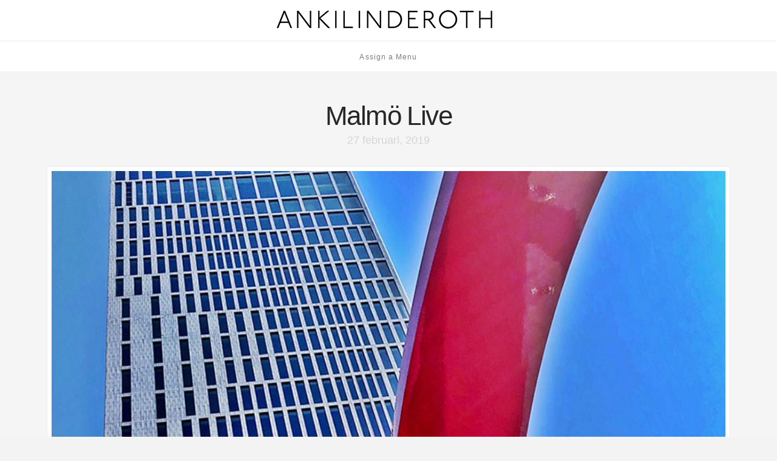

--- FILE ---
content_type: text/javascript
request_url: http://www.ankilinderoth.se/wp-content/plugins/cornerstone/assets/js/site/cs-classic.7.7.11.js?ver=7.7.11
body_size: 37355
content:
(()=>{var Ri=Object.create;var he=Object.defineProperty;var $i=Object.getOwnPropertyDescriptor;var qi=Object.getOwnPropertyNames;var Di=Object.getPrototypeOf,Fi=Object.prototype.hasOwnProperty;var _i=t=>he(t,"__esModule",{value:!0});var Bi=(t,e)=>()=>(e||t((e={exports:{}}).exports,e),e.exports),Ze=(t,e)=>{for(var n in e)he(t,n,{get:e[n],enumerable:!0})},Ni=(t,e,n,o)=>{if(e&&typeof e=="object"||typeof e=="function")for(let r of qi(e))!Fi.call(t,r)&&(n||r!=="default")&&he(t,r,{get:()=>e[r],enumerable:!(o=$i(e,r))||o.enumerable});return t},Wi=(t,e)=>Ni(_i(he(t!=null?Ri(Di(t)):{},"default",!e&&t&&t.__esModule?{get:()=>t.default,enumerable:!0}:{value:t,enumerable:!0})),t);var To=Bi(()=>{Array.prototype.flat||Object.defineProperty(Array.prototype,"flat",{configurable:!0,value:function t(){var e=isNaN(arguments[0])?1:Number(arguments[0]);return e?Array.prototype.reduce.call(this,function(n,o){return Array.isArray(o)?n.push.apply(n,t.call(o,e-1)):n.push(o),n},[]):Array.prototype.slice.call(this)},writable:!0}),Array.prototype.flatMap||Object.defineProperty(Array.prototype,"flatMap",{configurable:!0,value:function(t){return Array.prototype.map.apply(this,arguments).flat()},writable:!0})});var Ln={};Ze(Ln,{attach:()=>S,debug:()=>Xt,defineRivetArchetype:()=>st,drive:()=>ee,registerAction:()=>wt,registerBehavior:()=>xt,registerEvent:()=>G,registerInnate:()=>te,registerMacro:()=>kn,registerObserver:()=>nt,store:()=>K,util:()=>b});var b={};Ze(b,{NON_PASSIVE_ARGS:()=>Vt,PASSIVE_ARGS:()=>W,SCROLLBAR_ACTIVE_VAR_NAME:()=>Jt,SCROLLBAR_ACTIVE_VAR_STRING:()=>yn,SCROLLBAR_VAR_NAME:()=>gn,SCROLLBAR_VAR_STRING:()=>Zs,absVector:()=>ts,addClass:()=>ws,addVectors:()=>Ki,animateToElement:()=>Xs,animateTopOffset:()=>Ks,appendHtmlString:()=>Ts,balanceFromDifference:()=>ss,ceil:()=>Ui,clamp:()=>_t,clampVector:()=>Zi,debounce:()=>At,defer:()=>as,dispatch:()=>$s,distanceInRange:()=>Xe,divideVectors:()=>rs,doOnce:()=>Wt,elementAttributes:()=>Ct,elementIndex:()=>Ss,elementIsVisibleInViewport:()=>Po,elementMeta:()=>ln,ensureNumber:()=>tt,ensureString:()=>Ft,evaluateCondition:()=>ua,expandElementValue:()=>yt,farthest:()=>Es,floor:()=>Yi,fontCompress:()=>Vs,forceOpaque:()=>oa,getCachedAttribute:()=>kt,getCachedJsonAttribute:()=>Ds,getDurations:()=>an,getEasing:()=>mt,getJsonAttrContent:()=>on,getOuterHeight:()=>ks,getPrecisionLength:()=>ji,getPrecisionLengthWithCommas:()=>Qi,getStateValue:()=>Ro,getTransitionDuration:()=>Is,getTransitionTimingMS:()=>Ls,hasClass:()=>Nt,intersect:()=>Js,isMobile:()=>pn,isScalar:()=>Vi,lerp:()=>is,listener:()=>et,listenerPassive:()=>D,lockMotion:()=>Ho,makeAlternatingSynchronizer:()=>Os,makeDirectionalEasing:()=>vs,makeElementWeakMap:()=>Ut,makeFindClosest:()=>sn,makeGetComputedFloatValues:()=>Ws,makeGetComputedStyle:()=>Ns,makeGetComputedStyles:()=>dn,makeMotionLockedUpdate:()=>zo,makeRafLoop:()=>we,makeSortByKey:()=>Gi,makeStateSynchronizer:()=>xo,makeTreeWalker:()=>ye,memoize:()=>en,multiplyVectors:()=>os,normalizeCondition:()=>xn,normalizeTeardown:()=>Gt,offsetFromTop:()=>ve,onLoad:()=>V,onPageVisibilityChange:()=>cn,onPercentScrolled:()=>_s,onResize:()=>Yt,onResizeOrScan:()=>lt,onScan:()=>xe,onScanLazy:()=>Bs,onScroll:()=>jt,onScrollOrResize:()=>Co,onScrollRaw:()=>un,onViewportChange:()=>ko,once:()=>Eo,oncePassive:()=>Et,parseHTML:()=>rn,parseTime:()=>gt,removeClass:()=>xs,rivetDispatch:()=>Rs,rivetListener:()=>zs,round:()=>ho,roundVector:()=>es,runAnimation:()=>ra,scrollOffset:()=>Cs,scrollingDisable:()=>ta,scrollingEnable:()=>ea,setRootVar:()=>Zt,siblings:()=>wo,subtractVectors:()=>ns,teardown:()=>Y,throttle:()=>tn,toggleClass:()=>bs,transitionEnd:()=>qs,triggerScan:()=>Fs,tween:()=>Hs,unwrapHtmlTemplate:()=>As,updateStateKey:()=>ca,vectorsEq:()=>Xi,watchElementIsVisible:()=>na,waypoint:()=>Us,wrapNumber:()=>Ke,wrapVector:()=>Ji});function tt(t){if(typeof t=="function")return tt(t());if(typeof t=="number")return t;let e=Number.parseFloat(t);return Number.isNaN(e)?0:e}var Ft=t=>typeof t=="function"?Ft(t()):typeof t=="string"?t:"";function Vi(t){var e=typeof t;return e==="string"||e==="number"||e==="boolean"||e==="symbol"||t==null||t instanceof Symbol||t instanceof String||t instanceof Number||t instanceof Boolean}var Gi=t=>(e,n)=>e[t]-n[t];var Ui=(t,e=100)=>Math.ceil(t*e)/e,Yi=(t,e=100)=>Math.floor(t*e)/e,ho=(t,e=100)=>Math.round((t+Number.EPSILON)*e)/e,ji=t=>{var e,n;return(n=(e=t.toString().split(/\./)[1])==null?void 0:e.length)!=null?n:0},Qi=t=>{var e,n;return(n=(e=t.toString().split(/,/)[1])==null?void 0:e.length)!=null?n:0},Ke=(t,e)=>(e+t)%e,Ji=([t,e],[n,o])=>[Ke(t,n),Ke([e,o])],_t=(t,e,n)=>Math.min(Math.max(t,e),n),Zi=([t,e],n,o)=>[_t(t,n,o),_t(e,n,o)],Ki=([t,e],[n,o])=>[t+n,e+o],Xi=([t,e],[n,o])=>t===n&&e===o,ts=t=>t.map(Math.abs),es=(t,e)=>t.map(n=>ho(n,e)),ns=([t,e],[n,o])=>[t-n,e-o],os=([t,e],[n,o])=>[t*n,e*o],rs=([t,e],[n,o])=>[t/n,e/o],Xe=(t,e,n)=>(t-e+n)%n,is=(t,e,n)=>t+n*(e-t),ss=(t,e,n)=>{let o=Xe(t,e,n),r=Xe(e,t,n);return o===r?0:o>r?-1:1};function as(t){return setTimeout(t,0)}function tn(t,e,n={}){var o=!0,r=!0;return o="leading"in n?!!n.leading:o,r="trailing"in n?!!n.trailing:r,At(t,e,{leading:o,maxWait:e,trailing:r})}function At(t,e=0,n={}){var o,r,i,s,a,c,u=0,d=!1,f=!1,p=!0;d=!!n.leading,f="maxWait"in n,i=f?Math.max(n.maxWait||0,e):i,p="trailing"in n?!!n.trailing:p;function l(x){var A=o,z=r;return o=r=void 0,u=x,s=t.apply(z,A),s}function h(x){return u=x,a=setTimeout(y,e),d?l(x):s}function m(x){var A=x-c,z=x-u,I=e-A;return f?Math.min(I,i-z):I}function g(x){var A=x-c,z=x-u;return c===void 0||A>=e||A<0||f&&z>=i}function y(){var x=window.Date.now();if(g(x))return v(x);a=setTimeout(y,m(x))}function v(x){return a=void 0,p&&o?l(x):(o=r=void 0,s)}function w(){a!==void 0&&clearTimeout(a),u=0,o=c=r=a=void 0}function T(){return a===void 0?s:v(window.Date.now())}function C(){var x=window.Date.now(),A=g(x);if(o=arguments,r=this,c=x,A){if(a===void 0)return h(c),()=>void w();if(f)return clearTimeout(a),a=setTimeout(y,e),l(c),()=>void w()}return a===void 0&&(a=setTimeout(y,e)),()=>void w()}return C.cancel=w,C.flush=T,C}function en(t,e){let n=new Map;return function(...o){let r=e?e.apply(this,o):o[0];if(n.has(r))return n.get(r);let i=t.apply(this,o);return n.set(r,i),i}}var cs=4,ls=.001,us=1e-7,fs=10,Bt=11,me=1/(Bt-1),ds=typeof Float32Array=="function";function mo(t,e){return 1-3*e+3*t}function go(t,e){return 3*e-6*t}function yo(t){return 3*t}function ge(t,e,n){return((mo(e,n)*t+go(e,n))*t+yo(e))*t}function vo(t,e,n){return 3*mo(e,n)*t*t+2*go(e,n)*t+yo(e)}function ps(t,e,n,o,r){var i,s,a=0;do s=e+(n-e)/2,i=ge(s,o,r)-t,i>0?n=s:e=s;while(Math.abs(i)>us&&++a<fs);return s}function hs(t,e,n,o){for(var r=0;r<cs;++r){var i=vo(e,n,o);if(i===0)return e;var s=ge(e,n,o)-t;e-=s/i}return e}function ms(t){return t}function nn(t,e,n,o){if(!(0<=t&&t<=1&&0<=n&&n<=1))throw new Error("bezier x values must be in [0, 1] range");if(t===e&&n===o)return ms;for(var r=ds?new Float32Array(Bt):new Array(Bt),i=0;i<Bt;++i)r[i]=ge(i*me,t,n);function s(a){for(var c=0,u=1,d=Bt-1;u!==d&&r[u]<=a;++u)c+=me;--u;var f=(a-r[u])/(r[u+1]-r[u]),p=c+f*me,l=vo(p,t,n);return l>=ls?hs(a,p,t,n):l===0?p:ps(a,c,c+me,t,n)}return function(c){return c===0||c===1?c:ge(s(c),e,o)}}var gs=t=>{switch(t){case"linear":return"cubic-bezier(0.0, 0.0, 1.0, 1.0)";case"ease-in":return"cubic-bezier(0.42, 0, 1.0, 1.0)";case"ease-out":return"cubic-bezier(0, 0, 0.58, 1.0)";case"ease-in-out":return"cubic-bezier(0.42, 0, 0.58, 1.0)";case"ease":default:return"cubic-bezier(0.25, 0.1, 0.25, 1.0)"}},L=en(t=>{let e=gs(t);try{let[,n]=e.match(/cubic-bezier\((.*)\)/);return nn(...n.split(",").map(o=>Number(o.trim())))}catch{console.warn("unable to parse easing function",e)}return L("ease")}),ys={easeInQuad:L("cubic-bezier(0.550, 0.085, 0.680, 0.530)"),easeInCubic:L("cubic-bezier(0.550, 0.055, 0.675, 0.190)"),easeInQuart:L("cubic-bezier(0.895, 0.030, 0.685, 0.220)"),easeInQuint:L("cubic-bezier(0.755, 0.050, 0.855, 0.060)"),easeInSine:L("cubic-bezier(0.470, 0.000, 0.745, 0.715)"),easeInExpo:L("cubic-bezier(0.950, 0.050, 0.795, 0.035)"),easeInCirc:L("cubic-bezier(0.600, 0.040, 0.980, 0.335)"),easeInBack:L("cubic-bezier(0.600, -0.280, 0.735, 0.045)"),easeOutQuad:L("cubic-bezier(0.250, 0.460, 0.450, 0.940)"),easeOutCubic:L("cubic-bezier(0.215, 0.610, 0.355, 1.000)"),easeOutQuart:L("cubic-bezier(0.165, 0.840, 0.440, 1.000)"),easeOutQuint:L("cubic-bezier(0.230, 1.000, 0.320, 1.000)"),easeOutSine:L("cubic-bezier(0.390, 0.575, 0.565, 1.000)"),easeOutExpo:L("cubic-bezier(0.190, 1.000, 0.220, 1.000)"),easeOutCirc:L("cubic-bezier(0.075, 0.820, 0.165, 1.000)"),easeOutBack:L("cubic-bezier(0.175, 0.885, 0.320, 1.275)"),easeInOutQuad:L("cubic-bezier(0.455, 0.030, 0.515, 0.955)"),easeInOutCubic:L("cubic-bezier(0.645, 0.045, 0.355, 1.000)"),easeInOutQuart:L("cubic-bezier(0.770, 0.000, 0.175, 1.000)"),easeInOutQuint:L("cubic-bezier(0.860, 0.000, 0.070, 1.000)"),easeInOutSine:L("cubic-bezier(0.445, 0.050, 0.550, 0.950)"),easeInOutExpo:L("cubic-bezier(1.000, 0.000, 0.000, 1.000)"),easeInOutCirc:L("cubic-bezier(0.785, 0.135, 0.150, 0.860)"),easeInOutBack:L("cubic-bezier(0.680, -0.550, 0.265, 1.550)"),materialStand:L("cubic-bezier(0.400, 0.000, 0.200, 1.000)"),materialDecel:L("cubic-bezier(0.000, 0.000, 0.200, 1.000)"),materialAccel:L("cubic-bezier(0.400, 0.000, 1.000, 1.000)"),materialSharp:L("cubic-bezier(0.400, 0.000, 0.600, 1.000)")};function mt(t){return ys[t]||L(t)}var vs=t=>{let e=mt(t);return n=>{let o=(-1*n+1)/2,r=Math.min(1,Math.max(0,o));return(e(r)-.5)*2}};var Nt=(t,e)=>{var n;return(n=t==null?void 0:t.classList)==null?void 0:n.contains(e)},ws=(t,e)=>{var n;return(n=t==null?void 0:t.classList)==null?void 0:n.add(e)},xs=(t,e)=>{var n;return(n=t==null?void 0:t.classList)==null?void 0:n.remove(e)},bs=(t,e,n)=>{var o;return(o=t==null?void 0:t.classList)==null?void 0:o.toggle(e,n)};function Ss(t){if(!t)return-1;for(var e=0;t=t.previousElementSibling;)e++;return e}function on(t,e){let n=t.getAttribute(e);if(n===null)return{};if(typeof n=="string")try{return JSON.parse(n)}catch{try{return JSON.parse(n.replace(/&quot;/g,'"'))}catch{}}return n}var rn=t=>{let e=document.implementation.createHTMLDocument("");return e.body.innerHTML=t,e.body.children},Ts=(t,e)=>{Array.from(rn(e)).forEach(n=>{t.append(n)})},As=t=>{Array.from(rn(t.innerHTML)).forEach(e=>{t.insertAdjacentElement("afterend",e)}),t.remove()};function Es(t,e){let n=t,o;for(;n&&n.parentElement;)n=n.parentElement.closest(e),n&&(o=n);return o}var wo=t=>t&&t.parentElement?Array.from(t.parentElement.children).filter(e=>e!==t):[],ye=(t,e)=>n=>{let o=new Set,r=document.createTreeWalker(n,NodeFilter.SHOW_ELEMENT,{acceptNode:()=>NodeFilter.FILTER_ACCEPT});for(;r.nextNode();)if(t(r.currentNode)){if(e)return r.currentNode;o.add(r.currentNode)}return e?null:Array.from(o)},ve=t=>t?t.offsetParent?t.offsetTop+ve(t.offsetParent):t.offsetTop:0,Cs=t=>{let e=t.getBoundingClientRect(),{top:n,left:o,height:r}=e;return{top:n+window.scrollY,bottom:n+r+window.scrollY,left:o+window.scrollX}},ks=t=>{var r;if(!t)return 0;let e=Math.max(t.scrollHeight,t.offsetHeight),n=(r=t.getAttribute("style"))!=null?r:"";t.style.display="block",t.style.position="absolute",t.style.visibility="hidden";let o=Math.max(0,e,t.scrollHeight,t.offsetHeight);return t.setAttribute("style",n),o},sn=t=>{let e=ye(t,!0),n=r=>{let i=r;for(;i;){if(t(i))return i;i=i.parentElement}},o=r=>{let i=r;for(;i;){let s;if(wo(i).find(a=>(s=t(a)?a:e(a),s)),s)return s;i=i.parentElement}};return r=>n(r)||o(r)||null};function Ls(t){if(!t)return 0;let n=window.getComputedStyle(t)["transition-duration"]||"";return parseFloat(n.replace("s",""))*1e3}var xo=(t,{pending:e=()=>{},delay:n=10,initialState:o=null}={})=>{let r=o,i=o,s=[],a=!1,c=()=>{r!==i&&(a=!0,e(!0),r=i,t(r,(...d)=>{a=!1,e(!1),s=d,c()},...s))},u=At(d=>{i=d,a||c()},n);return u.reset=()=>{r=!1,i=!1,s=[]},u},Os=(t,e,n,o=!1)=>xo((r,i,s)=>{r?t(()=>void i(e)):e(i),s&&s(i)},{delay:n,initialState:o}),Wt=t=>{let e=!1;return(...n)=>{if(!e)return e=!0,t(...n)}},gt=(t,e=0)=>{if(typeof t=="number")return t;let n=typeof t=="string"?t:"",[,o,r=""]=n.match(/(\d*.?\d+)(\w*)/)||[],i=parseFloat(o);return Number.isNaN(i)?e:r.toLowerCase()==="s"?i*1e3:i};function Is(t,e){return gt(t&&window.getComputedStyle(t).getPropertyValue("transition-duration"),e)}function an(t){let e=window.getComputedStyle(t);e.getPropertyValue("transition-duration");let n=gt(e.getPropertyValue("transition-duration"),0),o=gt(e.getPropertyValue("transition-delay"),0),r=gt(e.getPropertyValue("animation-duration"),0),i=gt(e.getPropertyValue("animation-delay"),0);return{transitionDuration:n,transitionDelay:o,animationDuration:r,animationDelay:i,transitionTime:n+o,animationTime:r+i}}var we=t=>{let e,n,o=r=>{typeof e=="undefined"&&(e=r);let i=r-e;t(i,r)!==!1&&(n=requestAnimationFrame(o))};return n=requestAnimationFrame(o),()=>void cancelAnimationFrame(n)},Ps=({setup:t=()=>{},update:e=()=>{},complete:n=()=>{},cancel:o=()=>{},duration:r,easing:i})=>{let s=gt(r,500),a=mt(i);t();let c=we(u=>{if(u<s)e(a(u/s));else return e(1),n(),!1});return()=>{o(),c()}},Ms=(t,e,n)=>e===n?n:n>e?e+(n-e)*t:e+(e-n)*(t*-1),bo=t=>Object.keys(t).reduce((e,n)=>(e[n]=parseFloat(t[n]),e),{}),So=(t,{update:e,interpolate:n=Ms,...o})=>{let r=bo(t);return(i={})=>{let s=bo(i);return Ps({update:a=>{e(Object.keys(s).reduce((c,u)=>(c[u]=n(a,r[u],s[u]),c),{}))},...o})}},Hs=(t,e)=>{let n=typeof t=="object"?So(t,e):So({from:t},{...e,update:({from:o})=>e.update(o)});return o=>n(typeof o=="object"?o:{from:o})};Promise.resolve().then(()=>Wi(To()));var Ao="rvt",W={passive:!0},Vt={passive:!1};function zs(t,e,n){return et(t,`${Ao}-${e}`,n)}function Rs(t,e){t.dispatchEvent(new CustomEvent(`${Ao}-${e}`))}function $s(t,e,n={},o=!0){t.dispatchEvent(new CustomEvent(e),{bubbles:o,detail:n})}function et(t,e,n,o={}){return t?(typeof o.passive=="undefined"&&(o.passive=!1),t.addEventListener(e,n,o),()=>void t.removeEventListener(e,n,o)):()=>{}}function D(t,e,n){return et(t,e,n,W)}function V(t){let e=()=>void t();return document.readyState==="complete"?(e(),()=>{}):D(document,"readystatechange",function(){document.readyState==="complete"&&setTimeout(e,0)})}function Eo(t,e,n,o=Vt){let r=function(i){t.removeEventListener(e,r),n(i)};return t.addEventListener(e,r,o),()=>void t.removeEventListener(e,r)}function Et(t,e,n){return Eo(t,e,n,W)}var Gt=t=>(Array.isArray(t)?t.map(Gt):[t]).flat().filter(e=>typeof e=="function"),Y=t=>{let e=Gt(t);return()=>e.forEach(n=>n())};function qs(t,e){let o=window.getComputedStyle(t)["transition-duration"];if(o=o?parseFloat(o.replace("s","")):0,o===0){e();return}let r=Wt(e),i=setTimeout(function(){r()},o*1e3+500),s=Et(t,"transitionend",r);return function(){clearTimeout(i),s()}}var cn=(t,e)=>(e&&t(document.visibilityState==="visible"),Y([et(window,"pagehide",()=>{t(!1)}),et(window.document,"visibilitychange",()=>{t(document.visibilityState==="visible")})]));function B(t,e){let n,o=null;return function(r){if(n){o=r;return}n=setTimeout(function(){t(o),n=null},e)}}var Ut=(t={})=>{let e,n=()=>{e=new WeakMap},o=c=>e.has(c),r=c=>e.delete(c),i=c=>e.has(c)?e.get(c):t,s=(c,u)=>void e.set(c,u),a=(c,u)=>void s(c,u(i(c)));return n(),{get:i,del:r,set:s,has:o,update:a,reset:n,cache:()=>e}},ln=Ut(),Ct=Ut();function kt(t,e){return Ct.has(t)||Ct.set(t,new Map),Ct.get(t).has(e)||Ct.get(t).set(e,on(t,e)),Ct.get(t).get(e)}function Ds(t,e){if(!t)return{};let n=kt(t,e);return typeof n=="object"?n:{}}var Fs=()=>window.dispatchEvent(new CustomEvent("rvt-scan")),xe=t=>et(window,"rvt-scan",()=>t()),Yt=(t,e=!1)=>{e&&t();let n=B(t,100);return Y([D(window,"resize",n,W),et(screen.orientation,"change",n)])},jt=(t,e=!1)=>{e&&t();let n=B(t,40);return D(window,"scroll",n)},un=(t,e=!1)=>(e&&t(),D(window,"scroll",t)),Co=(t,e=!1)=>Y([jt(t,e),lt(t,e)]),lt=(t,e)=>Y([xe(t),Yt(t,e)]),ko=(t,e)=>Y([xe(t),V(t),cn(t,!1),Yt(t,e)]),_s=(t,e,n=!1)=>{let o,r,i=Co(()=>{let s=document.body.offsetHeight,c=1-(s-(window.scrollY+window.innerHeight))/s>=t;c!==r&&(e(c),c&&n&&(o=!0,i()),r=c)},!0);return()=>{o||i()}},Bs=(t,{throttle:e=50}={})=>{let n,r=tn(()=>{n=requestAnimationFrame(()=>void t())},e,{trailing:!0}),i=At(r,450);return[V(i),Yt(i),xe(r),()=>cancelAnimationFrame(n)]},fn,Lo;ko(()=>{fn=new WeakMap,Lo=new WeakMap},!0);jt(()=>{Lo=new WeakMap},!0);var Oo=t=>{let e=fn.get(t);return e||(e=new WeakMap,fn.set(t,e)),e};function dn(t,e){let n=function(o){let r=Oo(n).get(o);if(!r){let i=getComputedStyle(o);r=t.reduce((s,a)=>(s[a]=typeof e=="function"?e(i[a],a):i[a],s),{}),Oo(n).set(o,r)}return r};return n}function Ns(t){let e=dn([t]);return n=>e(n)[t]}function Ws(t){return dn(t,e=>parseFloat(e))}function Vs(t,{c:e=1,min:n=Number.NEGATIVE_INFINITY,max:o=Number.POSITIVE_INFINITY}){let r=tt(n),i=tt(o);return Yt(()=>{let s=_t(parseFloat(getComputedStyle(t,null).width)/(e*10),r,i);t.style.setProperty("font-size",`${s}px`)},!0)}var Gs="ontouchstart"in document.documentElement;function pn(){return window.innerWidth<=978.98&&Gs}var Io=0,Lt={};function E(t){if(!t)throw new Error("No options passed to Waypoint constructor");if(!t.element)throw new Error("No element option passed to Waypoint constructor");if(!t.handler)throw new Error("No handler option passed to Waypoint constructor");this.key="waypoint-"+Io,this.options=E.Adapter.extend({},E.defaults,t),this.element=this.options.element,this.adapter=new E.Adapter(this.element),this.callback=t.handler,this.axis=this.options.horizontal?"horizontal":"vertical",this.enabled=this.options.enabled,this.triggerPoint=null,this.group=E.Group.findOrCreate({name:this.options.group,axis:this.axis}),this.context=E.Context.findOrCreateByElement(this.options.context),E.offsetAliases[this.options.offset]&&(this.options.offset=E.offsetAliases[this.options.offset]),this.group.add(this),this.context.add(this),Lt[this.key]=this,Io+=1}E.prototype.queueTrigger=function(t){this.group.queueTrigger(this,t)};E.prototype.trigger=function(t){!this.enabled||this.callback&&this.callback.apply(this,t)};E.prototype.destroy=function(){this.context.remove(this),this.group.remove(this),delete Lt[this.key]};E.prototype.disable=function(){return this.enabled=!1,this};E.prototype.enable=function(){return this.context.refresh(),this.enabled=!0,this};E.prototype.next=function(){return this.group.next(this)};E.prototype.previous=function(){return this.group.previous(this)};E.invokeAll=function(t){var e=[];for(var n in Lt)e.push(Lt[n]);for(var o=0,r=e.length;o<r;o++)e[o][t]()};E.destroyAll=function(){E.invokeAll("destroy")};E.disableAll=function(){E.invokeAll("disable")};E.enableAll=function(){E.Context.refreshAll();for(var t in Lt)Lt[t].enabled=!0;return this};E.refreshAll=function(){E.Context.refreshAll()};E.viewportHeight=function(){return window.innerHeight||document.documentElement.clientHeight};E.viewportWidth=function(){return document.documentElement.clientWidth};E.adapters=[];E.defaults={context:window,continuous:!0,enabled:!0,group:"default",horizontal:!1,offset:0};E.offsetAliases={"bottom-in-view":function(){return this.context.innerHeight()-this.adapter.outerHeight()},"right-in-view":function(){return this.context.innerWidth()-this.adapter.outerWidth()}};(function(){"use strict";var t=0,e={},n=window.onload;function o(r){this.element=r,this.Adapter=E.Adapter,this.adapter=new this.Adapter(r),this.key="waypoint-context-"+t,this.didScroll=!1,this.didResize=!1,this.oldScroll={x:this.adapter.scrollLeft(),y:this.adapter.scrollTop()},this.waypoints={vertical:{},horizontal:{}},r.waypointContextKey=this.key,e[r.waypointContextKey]=this,t+=1,E.windowContext||(E.windowContext=!0,E.windowContext=new o(window)),this.createThrottledScrollHandler(),this.createThrottledResizeHandler()}o.prototype.add=function(r){var i=r.options.horizontal?"horizontal":"vertical";this.waypoints[i][r.key]=r,this.refresh()},o.prototype.checkEmpty=function(){var r=this.Adapter.isEmptyObject(this.waypoints.horizontal),i=this.Adapter.isEmptyObject(this.waypoints.vertical),s=this.element==this.element.window;r&&i&&!s&&(this.adapter.off(".waypoints"),delete e[this.key])},o.prototype.createThrottledResizeHandler=function(){var r=this;function i(){r.handleResize(),r.didResize=!1}this.adapter.on("resize.waypoints",function(){r.didResize||(r.didResize=!0,requestAnimationFrame(i))})},o.prototype.createThrottledScrollHandler=function(){var r=this;function i(){r.handleScroll(),r.didScroll=!1}this.adapter.on("scroll.waypoints",function(){(!r.didScroll||E.isTouch)&&(r.didScroll=!0,requestAnimationFrame(i))})},o.prototype.handleResize=function(){E.Context.refreshAll()},o.prototype.handleScroll=function(){var r={},i={horizontal:{newScroll:this.adapter.scrollLeft(),oldScroll:this.oldScroll.x,forward:"right",backward:"left"},vertical:{newScroll:this.adapter.scrollTop(),oldScroll:this.oldScroll.y,forward:"down",backward:"up"}};for(var s in i){var a=i[s],c=a.newScroll>a.oldScroll,u=c?a.forward:a.backward;for(var d in this.waypoints[s]){var f=this.waypoints[s][d];if(f.triggerPoint!==null){var p=a.oldScroll<f.triggerPoint,l=a.newScroll>=f.triggerPoint,h=p&&l,m=!p&&!l;(h||m)&&(f.queueTrigger(u),r[f.group.id]=f.group)}}}for(var g in r)r[g].flushTriggers();this.oldScroll={x:i.horizontal.newScroll,y:i.vertical.newScroll}},o.prototype.innerHeight=function(){return this.element==this.element.window?E.viewportHeight():this.adapter.innerHeight()},o.prototype.remove=function(r){delete this.waypoints[r.axis][r.key],this.checkEmpty()},o.prototype.innerWidth=function(){return this.element==this.element.window?E.viewportWidth():this.adapter.innerWidth()},o.prototype.destroy=function(){var r=[];for(var i in this.waypoints)for(var s in this.waypoints[i])r.push(this.waypoints[i][s]);for(var a=0,c=r.length;a<c;a++)r[a].destroy()},o.prototype.refresh=function(){var r=this.element==this.element.window,i=r?void 0:this.adapter.offset(),s={},a;this.handleScroll(),a={horizontal:{contextOffset:r?0:i.left,contextScroll:r?0:this.oldScroll.x,contextDimension:this.innerWidth(),oldScroll:this.oldScroll.x,forward:"right",backward:"left",offsetProp:"left"},vertical:{contextOffset:r?0:i.top,contextScroll:r?0:this.oldScroll.y,contextDimension:this.innerHeight(),oldScroll:this.oldScroll.y,forward:"down",backward:"up",offsetProp:"top"}};for(var c in a){var u=a[c];for(var d in this.waypoints[c]){var f=this.waypoints[c][d],p=f.options.offset,l=f.triggerPoint,h=0,m=l==null,g,y,v,w,T;f.element!==f.element.window&&(h=f.adapter.offset()[u.offsetProp]),typeof p=="function"?p=p.apply(f):typeof p=="string"&&(p=parseFloat(p),f.options.offset.indexOf("%")>-1&&(p=Math.ceil(u.contextDimension*p/100))),g=u.contextScroll-u.contextOffset,f.triggerPoint=Math.floor(h+g-p),y=l<u.oldScroll,v=f.triggerPoint>=u.oldScroll,w=y&&v,T=!y&&!v,!m&&w?(f.queueTrigger(u.backward),s[f.group.id]=f.group):(!m&&T||m&&u.oldScroll>=f.triggerPoint)&&(f.queueTrigger(u.forward),s[f.group.id]=f.group)}}return requestAnimationFrame(function(){for(var C in s)s[C].flushTriggers()}),this},o.findOrCreateByElement=function(r){return o.findByElement(r)||new o(r)},o.refreshAll=function(){for(var r in e)e[r].refresh()},o.findByElement=function(r){return e[r.waypointContextKey]},window.onload=function(){n&&n(),o.refreshAll()},E.Context=o})();(function(){"use strict";function t(r,i){return r.triggerPoint-i.triggerPoint}function e(r,i){return i.triggerPoint-r.triggerPoint}var n={vertical:{},horizontal:{}};function o(r){this.name=r.name,this.axis=r.axis,this.id=this.name+"-"+this.axis,this.waypoints=[],this.clearTriggerQueues(),n[this.axis][this.name]=this}o.prototype.add=function(r){this.waypoints.push(r)},o.prototype.clearTriggerQueues=function(){this.triggerQueues={up:[],down:[],left:[],right:[]}},o.prototype.flushTriggers=function(){for(var r in this.triggerQueues){var i=this.triggerQueues[r],s=r==="up"||r==="left";i.sort(s?e:t);for(var a=0,c=i.length;a<c;a+=1){var u=i[a];(u.options.continuous||a===i.length-1)&&u.trigger([r])}}this.clearTriggerQueues()},o.prototype.next=function(r){this.waypoints.sort(t);var i=E.Adapter.inArray(r,this.waypoints),s=i===this.waypoints.length-1;return s?null:this.waypoints[i+1]},o.prototype.previous=function(r){this.waypoints.sort(t);var i=E.Adapter.inArray(r,this.waypoints);return i?this.waypoints[i-1]:null},o.prototype.queueTrigger=function(r,i){this.triggerQueues[i].push(r)},o.prototype.remove=function(r){var i=E.Adapter.inArray(r,this.waypoints);i>-1&&this.waypoints.splice(i,1)},o.prototype.first=function(){return this.waypoints[0]},o.prototype.last=function(){return this.waypoints[this.waypoints.length-1]},o.findOrCreate=function(r){return n[r.axis][r.name]||new o(r)},E.Group=o})();(function(){"use strict";function t(o){return o===o.window}function e(o){return t(o)?o:o.defaultView}function n(o){this.element=o,this.handlers={}}n.prototype.innerHeight=function(){var o=t(this.element);return o?this.element.innerHeight:this.element.clientHeight},n.prototype.innerWidth=function(){var o=t(this.element);return o?this.element.innerWidth:this.element.clientWidth},n.prototype.off=function(o,r){function i(p,l,h){for(var m=0,g=l.length-1;m<g;m++){var y=l[m];(!h||h===y)&&p.removeEventListener(y)}}var s=o.split("."),a=s[0],c=s[1],u=this.element;if(c&&this.handlers[c]&&a)i(u,this.handlers[c][a],r),this.handlers[c][a]=[];else if(a)for(var d in this.handlers)i(u,this.handlers[d][a]||[],r),this.handlers[d][a]=[];else if(c&&this.handlers[c]){for(var f in this.handlers[c])i(u,this.handlers[c][f],r);this.handlers[c]={}}},n.prototype.offset=function(){if(!this.element.ownerDocument)return null;var o=this.element.ownerDocument.documentElement,r=e(this.element.ownerDocument),i={top:0,left:0};return this.element.getBoundingClientRect&&(i=this.element.getBoundingClientRect()),{top:i.top+r.pageYOffset-o.clientTop,left:i.left+r.pageXOffset-o.clientLeft}},n.prototype.on=function(o,r){var i=o.split("."),s=i[0],a=i[1]||"__default",c=this.handlers[a]=this.handlers[a]||{},u=c[s]=c[s]||[];u.push(r),this.element.addEventListener(s,r)},n.prototype.outerHeight=function(o){var r=this.innerHeight(),i;return o&&!t(this.element)&&(i=window.getComputedStyle(this.element),r+=parseInt(i.marginTop,10),r+=parseInt(i.marginBottom,10)),r},n.prototype.outerWidth=function(o){var r=this.innerWidth(),i;return o&&!t(this.element)&&(i=window.getComputedStyle(this.element),r+=parseInt(i.marginLeft,10),r+=parseInt(i.marginRight,10)),r},n.prototype.scrollLeft=function(){var o=e(this.element);return o?o.pageXOffset:this.element.scrollLeft},n.prototype.scrollTop=function(){var o=e(this.element);return o?o.pageYOffset:this.element.scrollTop},n.extend=function(){var o=Array.prototype.slice.call(arguments);function r(a,c){if(typeof a=="object"&&typeof c=="object")for(var u in c)c.hasOwnProperty(u)&&(a[u]=c[u]);return a}for(var i=1,s=o.length;i<s;i++)r(o[0],o[i]);return o[0]},n.inArray=function(o,r,i){return r==null?-1:r.indexOf(o,i)},n.isEmptyObject=function(o){for(var r in o)return!1;return!0},E.adapters.push({name:"noframework",Adapter:n}),E.Adapter=n})();var hn=E;D(window,"rvt-scan",hn.Context.refreshAll);function Us(t,e,n,o=!0){let r=new hn({element:t,handler:(...s)=>{e(...s),o&&i()},offset:n}),i=()=>r&&void r.destroy();return i}var Qt=new Map,Ys=({threshold:t=.5,top:e="0px",bottom:n="0px"}={})=>{let o=Number.parseFloat(t);return{key:`${e}:${n}:${o}`,options:{root:null,rootMargin:`${e} 0px ${n} 0px`,_threshold:o}}},js=(t,e)=>new IntersectionObserver((n,o)=>{let{subscribers:r}=Qt.get(t);n.forEach(i=>{let s=r.get(i.target);if(s)for(let a of s.values())a(i)})},e),Qs=t=>{let{key:e,options:n}=Ys(t);return Qt.has(e)||Qt.set(e,{observer:js(e,n),subscribers:new Map,key:e}),Qt.get(e)},Js=(t,e,n)=>{if(typeof window.IntersectionObserver=="undefined")return function(){};let{observer:o,subscribers:r,key:i}=Qs(n);return r.has(t)||(r.set(t,new Set),o.observe(t)),r.get(t).add(e),()=>{r.get(t).delete(e),r.get(t).size<=0&&(r.delete(t),o.unobserve(t)),r.size<=0&&(o.disconnect(),Qt.delete(i))}};var mn=0,gn="--x-body-scroll-bar-size",Zs=`var(${gn}, 0)`,Jt="--x-body-scroll-active-bar-size",yn=`var(${Jt}, 0)`,Ks=(t=0,e=850,n=null,o=()=>{},r=window)=>{let i=tt(typeof t=="function"?t(0):t),s=mt(n),a=tt(e),c=r.scrollY||document.documentElement.scrollTop;return Mo(r,c,s,a,o,i)},Xs=(t,e=0,n=850,o=null,r=()=>{},i=window)=>{let s=mt(o),a=tt(n),c=i.scrollY||document.documentElement.scrollTop;return Mo(i,c,s,a,r,function(){return ve(t)+tt(typeof e=="function"?e(0):e)})},be="auto",Se=!1,Te=t=>{t.target&&t.target.closest&&(t.target.closest("[data-x-scrollbar]")||t.target.closest(".x-off-canvas")||t.target.closest(".x-modal"))||(t.preventDefault(),t.stopPropagation())},ta=()=>{if(Se)return;Se=!0;let{adminBarOffset:t}=window.csGlobal;be=document.body.style.touchAction==="none"?be:document.body.style.touchAction,document.body.style.touchAction="none";let e=window.scrollY-t();document.body.style.top=-e+"px",document.body.classList.add("x-body-scroll-disabled"),window.addEventListener("wheel",Te,Vt),window.addEventListener("scroll",Te,Vt),Zt(Jt,mn+"px")},ea=()=>{if(!Se)return;Se=!1;let{adminBarOffset:t}=window.csGlobal;document.body.style.touchAction=be==="none"?"auto":be,document.body.classList.remove("x-body-scroll-disabled");let e=-(parseFloat(document.body.style.top)-t());document.body.style.top="",window.scrollTo({top:e}),setTimeout(function(){window.dispatchEvent(new CustomEvent("resize"))},250),window.removeEventListener("wheel",Te),window.removeEventListener("scroll",Te),Zt(Jt,"0px")},na=(t,e=0,n=0,o)=>{let r=B(function(){o(Po(t,e,n))},25);return Y([lt(r),jt(r)])},Po=(t,e=0,n=0)=>{e===0&&(e=.01),n===0&&(n=.01);let{top:o,left:r,bottom:i,right:s}=t.getBoundingClientRect(),{innerHeight:a,innerWidth:c}=window,u=e?a*(1-parseFloat(e)/100):0,d=n?a*(parseFloat(n)/100):a;return o<=u&&r>=0&&i>=d&&s<=c};V(function(){mn=window.innerWidth-document.body.offsetWidth,Zt(gn,mn+"px"),Zt(Jt,"0px")});function Zt(t,e){document.querySelector(":root").style.setProperty(t,e)}function Mo(t,e,n,o,r,i=null){let s=t===window;return we(a=>{let c=typeof i=="function"?i():i;if(a<o){let u=e+(c-e)*n(a/o);t.scrollTo(0,u),s&&document.body.scrollTo(0,u)}else return t.scrollTo(0,c),s&&document.body.scrollTo(0,c),r(),!1})}function Ho(t,e=null){return e?t.style.setProperty("transition-property",e,"important"):t.style.setProperty("transition","none","important"),t.style.setProperty("animation","none","important"),()=>{t.offsetHeight,t.style.removeProperty(e?"transition-property":"transition"),t.style.removeProperty("animation")}}var zo=(t,e)=>(n,{after:o}={})=>{t(n);let r=Ho(n);return()=>{e(n),r(),typeof o=="function"&&o()}},oa=zo(t=>t.style.setProperty("opacity",1,"important"),t=>t.style.removeProperty("opacity")),ra=(t,{animation:e,className:n,timeout:o,remove:r},i=()=>{})=>{if(!e)return;n&&!t.classList.contains(n)&&t.classList.add(n),t.style.removeProperty("animation-duration"),t.style.setProperty("animation-name",e);let s=o?an(t).animationTime:0;t.csAnimationEndingTimeout&&clearTimeout(t.csAnimationEndingTimeout);let a=Wt(()=>{r&&(t.csAnimationEndingTimeout=setTimeout(function(){t.style.animationName===e&&t.style.setProperty("animation-name","")},250)),i()});Et(t,"animationend",a),o&&setTimeout(a,s)};function ia(t,e,n){e=typeof e=="number"?Ot(e.toString()):typeof e=="string"?Ot(e):e;let o=(r,i,s,a)=>{let c,u=i[a];if(i.length>a){if(Array.isArray(r))try{u=vn(u,r),c=r.slice()}catch(d){if(r.length===0)c={};else throw new Error(d)}else c=Object.assign({},r);return c[u]=o(r[u]!==void 0?r[u]:{},i,s,a+1),c}return typeof s=="function"?s(r):s};return o(t,e,n,0)}function sa(t,e,n){e=typeof e=="number"?Ot(e.toString()):typeof e=="string"?Ot(e):e;for(var o=0;o<e.length;o++){if(t===null||typeof t!="object")return n;let r=e[o];Array.isArray(t)&&r==="$end"&&(r=t.length-1),t=t[r]}return typeof t=="undefined"?n:t}function aa(t,e){e=typeof e=="number"?Ot(e.toString()):typeof e=="string"?Ot(e):e;let n=(o,r,i)=>{let s,a=r[i];return o===null||typeof o!="object"||!Array.isArray(o)&&o[a]===void 0?o:r.length-1>i?(Array.isArray(o)?(a=vn(a,o),s=o.slice()):s=Object.assign({},o),s[a]=n(o[a],r,i+1),s):(Array.isArray(o)?(a=vn(a,o),s=[].concat(o.slice(0,a),o.slice(a+1))):(s=Object.assign({},o),delete s[a]),s)};return n(t,e,0)}function vn(t,e){if(t==="$end"&&(t=Math.max(e.length-1,0)),!/^\+?\d+$/.test(t))throw new Error(`Array index '${t}' has to be an integer`);return parseInt(t)}function Ot(t){return t.split(".").reduce((e,n,o,r)=>{let i=o>0&&r[o-1];if(i&&/(?:^|[^\\])\\$/.test(i)){let s=e.pop();e.push(s.slice(0,-1)+"."+n)}else e.push(n);return e},[])}var wn={get:sa,set:ia,deleteProperty:aa};var Ro=(t,e)=>e&&typeof t=="object"?wn.get(t,Ft(e)):t,ca=(t,e,n)=>e&&typeof t=="object"?{...t,[Ft(e)]:n}:n;function yt(t,e){if(Array.isArray(e))return e.map(i=>yt(t,i));if(typeof e=="function")return yt(t,e(t));if(typeof e=="object")return Object.keys(e).reduce((i,s)=>(i[s]=yt(t,e[s]),i),{});if(typeof e!="string")return e;let n,o=()=>(n||(n=window.getComputedStyle(t)),n),r=ln.get(t);return e.replace(/var\(([\w-]+)(?:\s*,\s*(.+?))?\)/g,(i,s,a="")=>o().getPropertyValue(s)||a).replace(/attr\(([\w-]+)(?:\s*,\s*(.+?))?\)/g,(i,s,a="")=>t.getAttribute(s)||a).replace(/meta\(([.\w-]+)(?:\s*,\s*(.+?))?\)/g,(i,s,a="")=>{let c=wn.get(r,s);return typeof c=="undefined"?a:c})}var la=(t,e,n)=>{let o=t,r=e;return n==="IN"?o.includes(r):n==="NOT IN"?!o.includes(r):((typeof o=="boolean"||typeof r=="boolean")&&(o=!!o,r=!!r),n===">"||n==="<"?o>r:n===">="||n==="<="?o>=r:n==="="||n==="=="?o==r:n==="!="?o!=r:n=="==="?o===r:n=="!=="?o!==r:!0)},xn=(t,e)=>{if(typeof t=="undefined")return null;if(!Array.isArray(t))return xn([t,"==",e]);let[n,o,r]=t;return t.length<=0?null:[n,o,r||e]},ua=(t,e,n,o)=>{try{let r=xn(e,o);if(!r)return!0;let[i,s,a]=r;return la(Ro(n,yt(t,a)),yt(t,i),yt(t,s))}catch(r){console.warn("Failed to check condition. Make sure your state contains the key you are checking",r,{el:t,condition:e,state:n})}return!1};var Kt=new Map,bn=new Map,Ae=(...t)=>void console.warn(...t),st=(t,e)=>{if(Kt.has(t))return Ae("Rivet archetypes can not be redefined");bn.set(t,typeof e=="function"?e:(n,...o)=>n(...o))},vt=(t,e,n,o={})=>{if(Kt.has(e))return Ae(`Rivet ${e} already registered`);if(!bn.has(t))return Ae("Rivet archetype unknown",t);Kt.set(e,{archetype:t,handler:n,config:o})};function Ee({el:t,handle:e,handles:n,defaultOption:o,options:r}){var l;let i=n||[e],s=i.find(({type:h})=>h&&Kt.has(h));if(!s)return Ae(`Unknown rivet type: ${(l=i[0])==null?void 0:l.type}`,t);let{handler:a,config:{defaultOption:c,priority:u=0,...d}={},archetype:f}=Kt.get(s.type),p=c&&o?{[c]:o}:{};return[u,()=>bn.get(f)(a,t,{...p,...r||{}},s.name,d)]}function Ce(t){return t.sort(([e],[n])=>e-n)}var Sn="data-rvt";function $o(t=window.document.body){return ye(Tn)(t)}function Tn(t){if(t.hasAttributes()){let e=t.attributes;for(let n=e.length-1;n>=0;n--)if(e[n].name.indexOf(Sn)===0)return!0}return!1}function fa(t,e){let n=kt(t,e);return typeof n!="object"&&typeof n!="undefined"&&n!==""?{defaultOption:n,options:{}}:{options:n}}function da(t){let e=new Set;for(let n=t.attributes.length-1;n>=0;n--){let o=t.attributes[n].name;if(o.indexOf(Sn)!==0)continue;let r=o.substr(Sn.length+1),i=r.split("-");e.add({el:t,handles:[{type:r,name:"default"},{name:i.pop(),type:i.join("-")}],...fa(t,o)})}return e}function An(t){return Y(Ce(Array.from(da(t)).map(e=>Ee(e)).filter(e=>!!e)).map(([,e])=>e()))}function qo(t,e){try{return t&&t.matches&&t.matches(e)}catch{}return!1}function ke(t){try{return window.document.querySelectorAll(t)}catch(e){console.warn(e)}return[]}var Do=!1,Fo=null,_o,En=new Set,Cn=new Set,Le=new WeakMap,It=new WeakMap;function S(t,e,n=0){if(typeof t!="string"){console.warn("Rivet selector must be a string",t),console.trace();return}if(typeof e!="function"){console.warn("Rivet handler must be a function",e),console.trace();return}let o={handler:e,selector:t,priority:n};En.add(o),Do&&pa(o)}function pa(t){clearTimeout(_o),Cn.add(t),_o=setTimeout(()=>{let e=Array.from(Cn.values());Cn.clear(),Bo(e)},0)}function Bo(t){t.sort(({priority:e},{priority:n})=>e-n),t.forEach(({selector:e,handler:n})=>{Array.from(ke(e)).forEach(o=>{Oe(o,n,No(e,o))})})}function No(t,e){let n=t.match(/(data-[\w-]+)/g)||[];return n&&n.length?n=n.pop():n=null,n?kt(e,n):null}function Oe(t,e,n){try{if(ha(t,e)||!document.body.contains(t))return;ma(t,e);let o=Gt(e.call(window,t,n));Array.isArray(o)&&o.map(r=>{Wo(t,r)}),typeof o=="function"&&Wo(t,o)}catch(o){console.warn("Failed to attach handler to element",t,e,n,o)}}function Wo(t,e){typeof e=="function"&&(Le.get(t)||Le.set(t,new Set),Le.get(t).add(e))}function ha(t,e){return It.get(t)&&It.get(t).get(e)}function ma(t,e){It.get(t)||It.set(t,new WeakMap),It.get(t).set(e,!0)}window.document.addEventListener("DOMContentLoaded",()=>{$o().forEach(t=>{Oe(t,e=>An(e))}),Bo(Array.from(En.values())),Fo=new MutationObserver(function(t){t.reduce((e,n)=>{for(let o=0;o<n.addedNodes.length;o++)n.addedNodes[o].nodeType===1&&e.push(n.addedNodes[o]);return e},[]).forEach(function e(n){if(!!n){if(n.children&&n.children.length>0)for(let o=0;o<n.children.length;o++){if(!n)return;e(n.children[o])}Tn(n)&&Oe(n,o=>An(o)),En.forEach(({selector:o,handler:r})=>{n&&qo(n,o)&&Oe(n,r,No(o,n))})}}),t.reduce((e,n)=>{for(let o=0;o<n.removedNodes.length;o++){let r=n.removedNodes[o];r.nodeType===1&&!document.contains(r)&&e.push(r)}return e},[]).forEach(function e(n){if(n.children&&n.children.length>0)for(let r=0;r<n.children.length;r++)e(n.children[r]);let o=Le.get(n);if(o)for(let r of o.values())r.call(window,n),o.delete(r),It.delete(n)})}),Fo.observe(window.document.body,{childList:!0,subtree:!0}),Do=!0});var K={};Ze(K,{container:()=>k,initState:()=>Ea,makeDetectStateChange:()=>Go,makeDispatch:()=>xa,makeInspect:()=>wa,subscribe:()=>ba});var k={providers:new Map,subscribers:new Map,relationships:new Map,providerIndex:new WeakMap,subscriberIndex:new WeakMap},Vo=(()=>{let t=0;return()=>t++})();function Go(t){let e={};return n=>{let o=t.filter(r=>e[r]!==n[r]);return t.forEach(r=>{e[r]=n[r]}),o}}var Uo=(t,e)=>{var n,o;return(o=(n=k.subscriberIndex.get(t))==null?void 0:n.get(e))==null?void 0:o.id},Yo=t=>k.providers.get(k.relationships.get(t)),jo=(t,e)=>Yo(Uo(t,e)),ga=(t,e)=>k.providerIndex.has(t)&&k.providerIndex.get(t).has(e),Qo=(t,e)=>{let n=sn(o=>ga(o,e))(t);return n?k.providerIndex.get(n).get(e):null},Pt=new WeakMap;window.addEventListener("rvt-store-provider",()=>{Pt=new WeakMap});var Jo=(t,e)=>(Pt.get(t)||Pt.set(t,{}),Pt.get(t).name||(Pt.get(t).name=k.providers.get(Qo(t,e))),Pt.get(t).name),Zo=(t,e=!1)=>{let n=Yo(t);if(!n)return;let o=k.subscribers.get(t);if(!!o)for(let r of o.values()){let[i,s]=r;i(n.state,s(n.state),e)}},ya=(t,e,n)=>{let o,r=()=>{let s=k.relationships.get(t),a=Qo(e,n);s!==a&&(k.relationships.set(t,a),clearTimeout(o),o=setTimeout(()=>Zo(t,!0),10))},i=et(window,"rvt-store-provider",r);return r(),()=>{clearTimeout(o),i()}},va=(t,e)=>[typeof t=="function"?t:()=>{},Go(Array.isArray(e)?e:[])],wa=(t,e)=>()=>{var n;return(n=Jo(t,e))==null?void 0:n.state},xa=(t,e)=>n=>{var o;return(o=Jo(t,e))==null?void 0:o.dispatch(n)},ba=(t,e,n=()=>{},o=[])=>{let r=va(n,o);if(k.subscriberIndex.has(t)||k.subscriberIndex.set(t,new Map),!k.subscriberIndex.get(t).has(e)){let s=Vo();k.subscribers.set(s,new Set),k.subscriberIndex.get(t).set(e,{id:s,teardown:ya(s,t,e)})}return k.subscribers.get(Uo(t,e)).add(r),{unsubscribe:()=>{let{id:s,teardown:a}=k.subscriberIndex.get(t).get(e),c=k.subscribers.get(s);c.delete(r),c.size===0&&(k.subscribers.delete(s),k.relationships.delete(s),k.subscriberIndex.get(t).delete(e),a())},getState:()=>{var s,a;return(a=(s=jo(t,e))==null?void 0:s.state)!=null?a:{}},dispatch:s=>{var a;return(a=jo(t,e))==null?void 0:a.dispatch(s)}}},Sa=t=>typeof t!="function"?e=>e:(...e)=>t(...e),Ta=t=>{let e;return n=>{let{state:o,...r}=k.providers.get(t);k.providers.set(t,{...r,state:r.reducer(n(o))}),cancelAnimationFrame(e),e=requestAnimationFrame(()=>{for(let[i,s]of k.relationships)s===t&&Zo(i)})}},Aa=(t,e,{_reducer:n,...o})=>{if(k.providerIndex.get(t)||k.providerIndex.set(t,new Map),k.providerIndex.get(t).has(e))return;let r=Sa(n),i=Vo();return k.providers.set(i,{reducer:r,state:r(o),dispatch:Ta(i)}),k.providerIndex.get(t).set(e,i),window.dispatchEvent(new CustomEvent("rvt-store-provider")),()=>{k.providers.delete(i),k.providerIndex.get(t).delete(e)}},Ea=(t,e={},n=window.document.documentElement)=>{if(!t){console.warn("States must set an ID",t,e,n);return}return Aa(n,t,e)};var Ko=Ut(!1);function Xt(t){return Ko.has(t)}Xt.enable=function(t){Ko.set(t,!0)};var wt=(...t)=>vt("action",...t),nt=(...t)=>vt("observer",...t),xt=(...t)=>vt("behavior",...t),te=(...t)=>vt("innate",...t),kn=(...t)=>vt("macro",...t),G=(...t)=>vt("event",...t);function Ca(t,e,n={},o="default"){let r={el:t,handle:{type:e,name:o}};return typeof n=="string"?(r.defaultOption=n,r.options={}):r.options=n,Ee(r)}function ee(t){return Y(Ce(t.filter(e=>!!e).map(e=>Ca(...e)).filter(e=>!!e)).map(([,e])=>e()))}var{rivetListener:ka,rivetDispatch:La,expandElementValue:Xo,onScanLazy:Oa}=b;st("behavior");st("innate");st("macro",(t,e,n,o)=>t(e,ee,n,o));st("action",(t,e,n,o)=>{let r=()=>void t(e,Xo(e,n));return ka(e,o,i=>{n.defer?setTimeout(r,0):r()})});st("event",(t,e,n,o)=>t(()=>La(e,o),Xo(e,n),e));st("observer",(t,e,n,o="",{scan:r})=>{let[i,s=[]]=(typeof t=="function"?[t]:t)||[],a=i(e,n),[c,u]=Array.isArray(a)?a:[a,()=>{}],{unsubscribe:d,getState:f}=K.subscribe(e,o,c,s),p=r?Oa(()=>c(f(),[],!1,!0)):()=>{};return[d,u,p]});var{expandElementValue:Ia,getStateValue:Pa}=b;nt("outlet",(t,{key:e})=>{let n=t.innerHTML;return o=>{try{let r=Pa(o,Ia(t,e));t.innerHTML=typeof r=="undefined"?n:r}catch(r){console.warn("Unable to update Rivet outlet",r,{key:e,state:o,el:t})}}},{defaultOption:"key"});var{listener:tr}=b,Ma=["click","focus","focusin","focusout","blur"];Ma.forEach(t=>{G(`on${t}`,(e,{preventDefault:n=!0,stopPropagation:o=!1,once:r=!1},i)=>{let s;return tr(i,t,a=>{r&&s||(s=!0,n&&a.preventDefault(),o&&a.stopPropagation(),e())})})});var Ha=["keydown","keyup"];Ha.forEach(t=>{G(`on${t}`,(e,{key:n,preventDefault:o=!0,stopPropagation:r=!1,once:i=!1},s)=>{let a;return tr(document,t,c=>{i&&a||(a=!0,c.key===n&&(o&&c.preventDefault(),r&&c.stopPropagation(),e()))})},{defaultOption:"key"})});var{throttle:za,debounce:Ra,onLoad:$a,onScanLazy:qa,triggerScan:Da,listener:Ie}=b;G("onready",t=>{setTimeout(()=>void t(),0)});G("onload",t=>$a(t));G("onexit",(t,{delay:e=1e3,repeat:n=!1})=>{let o,r=!1;return Ie(document,"mouseout",i=>{clearTimeout(o),!i.toElement&&!i.relatedTarget&&!r&&(o=setTimeout(()=>void t(),e),n||(r=!0))})},{defaultOption:"delay"});G("onresize",(t,{throttle:e=50})=>Ie(window,"resize",za(t,e,{trailing:!0}),W),{defaultOption:"throttle"});G("onresized",(t,{debounce:e=500})=>Ie(window,"resize",Ra(t,e,{trailing:!0}),W),{defaultOption:"debounce"});G("onscan",(t,e)=>qa(t,e),{defaultOption:"throttle"});S("img",t=>Ie(t,"load",()=>void Da()));var{animateTopOffset:Fa,makeDirectionalEasing:_a,intersect:Ba}=b,er,nr,Pe=!1,Me=new Map;function or(){er=window.innerHeight}window.addEventListener("resize",or);or();function Na(t,{prop:e,easingFn:n}){let{top:o,height:r}=t.getBoundingClientRect(),i=o+r/2,s=er/2;t.style.setProperty(e,n((i-s)/s))}function rr(){if(!!Pe){for(let[t,e]of Me)Na(t,e);nr=requestAnimationFrame(rr)}}var Wa=(t,e)=>{Me.set(t,e),!Pe&&(Pe=!0,nr=requestAnimationFrame(rr))},ir=t=>{Me.delete(t),Me.size<=0&&(Pe=!1)};xt("intersect",(t,{easing:e="linear",prop:n="--rvt-intersect"})=>[Ba(t,({isIntersecting:r})=>{r?Wa(t,{easingFn:_a(e),prop:n}):ir(t)},{threshold:0,top:"0px",bottom:"0px"}),()=>void ir(t)],{defaultOption:"prop"});wt("scroll-to-top",(t,{offset:e,speed:n,easing:o="easeInOutExpo"})=>{Fa(e,n,o)},{defaultOption:"offset"});kn("scroll-top",(t,e)=>e([[t,"onclick"],[t,"scroll-to-top"]]));var{ensureNumber:sr,updateStateKey:ar,getStateValue:Va,expandElementValue:He}=b;te("define",(t,e={},n)=>{if(!n.match(/^\w+$/)){console.warn("Rivet state keys must be alphanumeric");return}let{_reducer:o,...r}=e.__value||e||{};K.initState(n,{_reducer:o,...He(t,r)},t)},{defaultOption:"__value",priority:-1});wt("set",(t,{state:e,key:n,value:o})=>{K.makeDispatch(t,e)(r=>ar(r,He(t,n),o))});var Ga=(t,e,n)=>{let o=t.includes(e);return n&&o?t.filter(r=>r!==e):o?t:[...t,e]};wt("list",(t,{state:e,key:n,value:o,toggle:r=!0})=>{K.makeDispatch(t,e)(s=>{let a=He(t,n),c=Va(s,a);return Array.isArray(c)?ar(s,a,Ga(c,o,r)):s})});wt("inc",(t,{state:e,key:n,amount:o=1,min:r=null,max:i=null,wrap:s=!1})=>{let a=K.makeDispatch(t,e),c=u=>sr(u)+sr(o);a(u=>{let d=He(t,n);return d?{...u||{},[d]:c(u[d])}:c(u)})},{defaultOption:"state"});te("debug",t=>{Xt.enable(t),t.removeAttribute("data-rvt-debug")},{defaultOption:"message"});var{isScalar:cr,getTransitionDuration:Ua,getStateValue:On,expandElementValue:ze,evaluateCondition:Re,listener:Ya,fontCompress:ja,addClass:lr,removeClass:Qa}=b,Ja=(t,e)=>{let n=t||"$v";return cr(n)?cr(e)?`${n}`.replace("$v",e):n==="$v"?"":n:""};nt("classname",(t,{key:e,classname:n,condition:o})=>{let r="";return i=>{let s=On(i,ze(t,e)),c=Re(t,o,i,e)?Ja(n,s):"";c!==r&&(r&&t.classList.contains(r)&&t.classList.remove(r),c&&!t.classList.contains(c)&&t.classList.add(c)),r=c}},{defaultOption:"classname"});nt("prop",(t,{key:e,prop:n,value:o,condition:r})=>{let i=null;return s=>{let a=On(s,ze(t,e));Re(t,r,s,e)?a!==i&&t.style.setProperty(n,typeof o=="undefined"?a:o):a!==i&&t.style.removeProperty(n),i=a}},{defaultOption:"key"});nt("attr",(t,{key:e,attr:n,value:o,condition:r})=>{let i=null;return s=>{let a=On(s,ze(t,e));Re(t,r,s,e)?a!==i&&t.setAttribute(n,typeof o=="undefined"?a:o):a!==i&&t.removeAttribute(n),i=a}},{defaultOption:"key"});nt("height",(t,{key:e,condition:n,selector:o})=>{let r,i;return(s,a,c,u)=>{if(e&&!u){let f=ze(t,e);if(s[f]===r)return;r=s[f]}let d=Re(t,n,s,e);setTimeout(()=>{if(d){let[f,...p]=Array.from(t.querySelectorAll(o)).map(l=>l.offsetHeight).sort((l,h)=>h-l);f&&f!==i&&(t.style.setProperty("height",`${f}px`,"important"),i=f)}else t.style.removeProperty("height"),i=null})}},{defaultOption:"selector",scan:!0});window.offscreenTemplates||(window.offscreenTemplates=new WeakMap);xt("offscreen-reset",(t,{mode:e="default"})=>{let n=t.closest("[data-x-toggleable]");if(window.offscreenTemplates.get(t))return;try{let c=document.createElement("textarea");c.innerHTML=t.querySelector('script[type="text/rvt-template"]').textContent;let u=document.createElement("div");u.innerHTML=c.innerText,window.offscreenTemplates.set(t,[c.innerText,u])}catch(c){return console.warn("Unable to locate content template",c),()=>{}}let o,r=()=>{try{let[c,u]=window.offscreenTemplates.get(t);Array.from(u.querySelectorAll("[data-x-toggleable]")).map(f=>f.getAttribute("data-x-toggleable")).forEach(f=>{window.xToggleDelete(f)}),t.innerHTML=c}catch(c){console.warn("Unable to reset offscreen content",c)}},i=()=>{t.innerHTML=""},s=()=>{o=setTimeout(()=>{i(),e==="close"&&r()},Ua(n,300)+100)},a=c=>{clearTimeout(o),c?(e==="open"&&i(),r()):e!=="open"&&s()};return e==="close"&&r(),Ya(n,"tco-toggle",({detail:{state:c}={}})=>void a(c))},{defaultOption:"mode"});xt("font-compress",(t,e)=>ja(t,e));var Za=(t,e)=>{try{if(e)return Array.from(t.querySelectorAll(e))}catch{}return t};xt("inner-wrap",(t,{selector:e="",tag:n="span",class:o=""})=>Za(t,e).map(r=>{let i=document.createElement(n);lr(i,"has-been-tagged"),o&&lr(i,o),Array.from(r.childNodes).forEach(s=>{i.appendChild(s)}),r.append(i),i.offsetHeight,Qa(i,"has-been-tagged")}),{defaultOption:"selector"});var In={...Ln};var{toggleClass:ur,listener:rd,PASSIVE_ARGS:Ka}=b;S("[data-x-bar]",(t,{scrollButtons:e})=>{if(!e)return;let n=t.querySelector(".x-bar-scroll-inner"),o=t.querySelector(".x-bar-content"),r=t.querySelector('[data-x-bar-scroll-button="bck"]'),i=t.querySelector('[data-x-bar-scroll-button="fwd"]'),s=0,a=0,c=0,u=0,d=()=>{let m=parseInt(window.getComputedStyle(n).width),g=parseInt(window.getComputedStyle(n,":before").width),y=parseInt(window.getComputedStyle(o).width);s=m,a=m-g*2,c=y,u=n.scrollLeft;let v=u<=0,w=c-u-a<=0;ur(r,"is-active",!v),ur(i,"is-active",!w)},f=m=>n.scrollTo({top:0,left:m,behavior:"smooth"}),p=()=>{f(Math.max(u-s,0))},l=()=>{f(Math.min(u+s,c-a))};d();let h=B(d,50);window.addEventListener("resize",h),n.addEventListener("scroll",h,Ka),r.addEventListener("mouseup",function(){p()}),i.addEventListener("mouseup",function(){l()})});var at={},Mt={};function Xa(t,e){at[t]||(at[t]=[]),at[t].push(typeof e=="function"?e:()=>e)}function tc(t,e){if(!at[t])return;let n=at[t].indexOf(e);at[t].splice(n,1)}function ec(t,e){Mt[t]||(Mt[t]=[]),Mt[t].push(e)}function nc(){let t=[...arguments],e=t.shift(),n=t.shift(),o=at[e]?at[e]:[];return(Mt[e]?Mt[e]:[]).forEach(i=>i.call(this,n,...t)),o.reduce((i,s)=>s.call(this,i,...t),n)}var _={filter:Xa,action:ec,apply:nc,filters:at,actions:Mt,remove_filter:tc};var{animateTopOffset:oc,scrollOffset:rc}=b,Ht,fr=!1,Pn;function dr(){if(!fr){Ht=0;let t=B(dr,50);window.addEventListener("resize",t,W),Pn=document.querySelector("#wpadminbar"),fr=!0}if(Pn){let{position:t,height:e}=window.getComputedStyle(Pn);Ht=t==="fixed"?parseInt(e):0}return Ht}var U=()=>Ht!=null?Ht:dr(),zt=()=>_.apply("fixed_top_offset",0),ic=(t,e,n)=>{if(t instanceof Element){let{bottom:o,top:r}=rc(t);return e?o-n:r+n}return(typeof t=="number"?t:parseFloat(t))+n},pr=(t,{offsetTop:e=!0,duration:n,easing:o,bottom:r=!1}={})=>{oc(()=>ic(t,r,e?zt():0),n,o)};window.csGlobal=window.csGlobal||{};window.csJsData=window.csJsData||{};window.csGlobal.rivet=In;window.csGlobal._=window.csGlobal.rivet.util;window.csGlobal.everinit=In.attach;window.csGlobal.adminBarOffset=U;window.csGlobal.fixedTopOffset=zt;window.csGlobal.scrollTo=pr;window.csGlobal.csHooks=_;window.document.documentElement.classList.remove("no-js");window.document.documentElement.classList.add("js");var{onScrollRaw:sc,onResize:ac,oncePassive:hr,elementIndex:mr,addClass:Mn,removeClass:Hn,toggleClass:Td,hasClass:bt}=b,gr=t=>getComputedStyle(t).display!=="none",yr=0,vr=!1,zn=!1;function wr(t){var p,l,h;let e=document.querySelector(".x-site");if(!e){t.style.width="100%";return}var n=window.getComputedStyle(t);if(n.position!=="fixed"){t.style.left="",t.style.width="",t.style.maxWidth="";return}var o=[];xr(n["margin-left"])||o.push(n["margin-left"]),xr(n["margin-right"])||o.push(n["margin-right"]);var r="";o.length>0&&(r=o.length===1?o[0]:"("+o.join(" + ")+")");let i=(h=(l=(p=document.querySelector("body.x-stack-icon .x-sidebar .max.width:not(.x-container)"))==null?void 0:p.parentElement)==null?void 0:l.offsetWidth)!=null?h:0,s=Array.from(document.querySelectorAll(".x-bar-space-v")).reduce((m,g)=>m+g.offsetWidth,i),a=Array.from(document.querySelectorAll(".x-bar-left")).reduce((m,g)=>m+g.offsetWidth,i),c="";a&&(c="calc(0px + "+a+"px)");var u="";s>0&&(u+=" - "+s+"px"),r&&(u+=" - "+r),u+=" - "+yn,t.style.width="calc(100%"+u+")",t.style.left=c;var d=window.getComputedStyle(e),f=d["max-width"];f&&f!=="none"&&(t.style.maxWidth=r?"calc("+f+" - "+r+")":f)}function xr(t){return t.trim().split(" ").filter(e=>!e.match(/^0[a-zA-Z%]+|0$|none$/)).length===0}S("[data-x-bar]",function(t,e){if(e.region==="top"||e.region==="bottom")return b.onViewportChange(()=>{wr(t)},!0)});var $e=/__cs_debug/.test(location.href),br=!1,Rt=[],ot=[],ne=[],Rn,oe=!1;function qe(t){let e=Rt.map(r=>r.id),n=!1,o=Rt.filter(({el:r,id:i})=>{let s=e.indexOf(i);return s!==e.lastIndexOf(i)?(n=!0,e.splice(s,1),!1):window.document.body.contains(r)?!0:(n=!0,!1)});return(n||t)&&(o=o.sort((r,i)=>mr(r.el)-mr(i.el))),n?(Rt=o,ot=Rt,setTimeout($n,0),!0):!1}function $n(){if(qe()||!U)return;ot=Rt.filter(({el:r})=>gr(r));let t=U(),e=0,n=0,o=0;fc(),ot.forEach(r=>{var{height:i}=r.el.getBoundingClientRect();r.height=i=Math.round(i),r.hasShrink=Ar(r.props.shrink),r.goal&&r.space&&(r.space.style.height=i+"px"),r.hasShrink&&!r.goal&&(r.shrinkHeight=Tr(i,r.props.shrink)),r.hasShrink||(r.shrinkHeight=r.height),r.triggerOffset=parseInt(r.props.triggerOffset),isNaN(r.triggerOffset)&&(r.triggerOffset=0)}),ne=ot.map((r,i)=>{let{el:s,props:a,height:c,shrinkHeight:u,triggerOffset:d,goal:f}=r,p=o++===0,l=a.zStack&&!p,{marginTop:h}=getComputedStyle(s);var m=parseFloat(h),g=a.keepMargin?m:0,{top:y,bottom:v}=s.getBoundingClientRect();let w=0,C=s.parentNode.getBoundingClientRect().top-U();C+=window.scrollY;let x=s.parentNode.childNodes;for(let Z=0;Z<x.length;++Z){let Q=x[Z];if(!!Q.getBoundingClientRect){if(Q===s)break;bt(Q,"x-bar-space")||bt(Q,"x-bar-is-sticky")||(w+=Q.getBoundingClientRect().height)}}y=C+d+(w-e)+U();let A=d+w+C+U(),z=document.body.scrollTop,I=z+y;if(a.triggerSelector)try{let Z=document.querySelector(a.triggerSelector);if(Z){let{top:Q}=Z.getBoundingClientRect();A=Q+z+d-u}}catch(Z){$e&&console.warn(Z)}else a.hideInitially?(A+=c,A+=d):d>0&&(A+=d+c);l?A+=u:A-=g;let M=U()+e;qn(A,"red");let P=t+n;a.keepMargin||(P+=m,M-=m),A=Math.floor(A),qn(A,"green"),t=A,l?(M-=u+g,M=Math.max(M,U())):e+=u+g;let H=a.hideInitially||I<A||I+c<M;n+=c-u;let $=u+e;qn($,"orange"),a.keepMargin&&($+=m),$=Math.ceil($);let pe=g?`calc( -100% - ${g}px)`:"-100%";return f&&M!==ne[i].top&&(s.style.top=`${M}px`),{offset:A,bottom:v,top:M,slide:H,elOffset:I,topOffset:$,translateY:pe,startsFixed:r.startsFixed,firstBar:p,only_show_on_scroll_up:a.only_show_on_scroll_up}}),$e&&ot.forEach(function(r,i){console.log(`Bar: ${i}`,r)}),De()}function De(){if(oe||qe()||zn||document.body.classList.contains("x-body-scroll-disabled"))return;zn=!0;let t=window.scrollY+U(),e=t-yr,n=e===0?vr:e<0&&window.scrollY!==0;yr=t,vr=n;let o=ne.reduce((i,{offset:s,only_show_on_scroll_up:a,startsFixed:c},u)=>(c?t>=s:t>s)&&(!a||n)?u:i,-1),r=!1;ot.forEach((i,s)=>{let a=i.goal;i.goal=o>=s,a!==i.goal&&(r=!0)}),r&&requestAnimationFrame(Sr),zn=!1}function Sr(){if(oe)return;let t=cc();t?(oe=!0,t(()=>{oe=!1,Sr()})):(oe=!1,window.dispatchEvent(new CustomEvent("cs-sticky-bar-post-transition")),setTimeout(De,0))}function cc(){let t=-1,e=ot.map(n=>{let{goal:o,el:r}=n,i=n.fixedOnce;return{goal:o,fixed:bt(r,"x-bar-fixed")&&i}});if(e.forEach(({goal:n,fixed:o},r)=>{let i=n===o;!i&&t===-1&&(t=r),!i&&r>0&&e[r-1].fixed&&ne[r].slide&&(t=r)}),t!==-1){let n=ot[t],o=n.goal;if(!o&&!bt(n.el,"x-bar-fixed"))return!1;let r=o?lc:uc;return i=>r(ot[t],ne[t],{st:window.scrollY,done:i})}return!1}function lc(t,{top:e,slide:n,elOffset:o,translateY:r,firstBar:i,only_show_on_scroll_up:s},{st:a,done:c}){let{el:u,space:d,content:f,shrinkHeight:p,height:l}=t;t.fixedOnce=!0;let h={top:`${e}px`},m=n||!i&&o+p<a+e||s;if(t.slideEnabled||(m=!1),p&&l!==p){h.height=p;let{paddingTop:w,paddingBottom:T}=getComputedStyle(u);f.style.height=`calc(${p}px - (${w} + ${T}))`,u.style.height=`calc(${p}px - (${w} + ${T}))`}m&&(h.transform=`translate3d( 0, ${r}, 0)`);let g=()=>c();if(Object.entries(h).forEach(([w,T])=>{u.style.setProperty(w,T)}),d){d.style.display="";let w=l+"px";w!==d.style.height&&(d.style.height=w)}Rn.forEach(w=>void Mn(u,w)),Hn(u,"x-bar-is-initially-hidden"),wr(u);let v=window.getComputedStyle(u)["transition-duration"];v=v?parseFloat(v.replace("s","")):0,m?(Mn(u,"x-bar-is-visible"),u.style.transform="",v!==0?hr(u,"transitionend",g):c()):c()}function uc({el:t,space:e,props:n,content:o,shrinkHeight:r,slideEnabled:i},{top:s,slide:a,elOffset:c,translateY:u,firstBar:d,only_show_on_scroll_up:f},{st:p,done:l}){let h=parseFloat(n.shrink),m=!1,g=a||!d&&c+r<p+s||f&&c+r<p+s;i||(g=!1);function y(){let T=window.getComputedStyle(t)["transition-duration"];if(T=T?parseFloat(T.replace("s","")):0,T===0){v();return}hr(t,"transitionend",v),setTimeout(v,T*1e3+100)}n.hideInitially&&Mn(t,"x-bar-is-initially-hidden");function v(){m||(m=!0,o.style.height="",t.style.top="",t.style.transform="",t.style.height="",t.style.left="",t.style.width="",Rn.forEach(w=>Hn(t,w)),Hn(t,"x-bar-is-visible"),e&&(e.style.display="none"),l())}g?(t.style.transform=`translate3d( 0, ${u}, 0)`,y()):!isNaN(h)&&h<1?(o.style.height="",t.style.height="",y()):v()}function fc(){!$e||ke(".cs-sticky-bar-waypoint-debug").forEach(function(t){t.remove()})}function qn(t,e="red",n="white"){if(!$e)return;let o=`<div class="cs-sticky-bar-waypoint-debug" style="position:absolute;height:1px;width:100%;top:${t}px;border-top:1px solid ${e};z-index:999999"><span style="color: ${n};background-color: ${e};left: 0;position: absolute;top: 0; padding: .5em 1em; transform: translate3d(0,-50%,0);";>${t}</span></div>`,r=document.createElement("div");r.innerHTML=o,document.body.appendChild(r.childNodes[0])}function dc(){let t=0;return ot.forEach(function(e){var n;t+=e.goal&&!((n=e.props)==null?void 0:n.zStack)&&e.props.scrollOffset?e.height:0}),t}_.filter("fixed_top_offset",t=>Math.max(t,dc()+U()));var Dn=()=>{qe(!0)||$n()},Fn=()=>{qe(!0),$n()};function pc(){if(typeof window.ResizeObserver=="undefined")return;let t=window.document.body.clientHeight;new ResizeObserver(B(function(n){!n||document.body.classList.contains("x-body-scroll-disabled")||t!==window.document.body.clientHeight&&(t=window.document.body.clientHeight,Dn())},100)).observe(document.body)}S("[data-x-bar]",(t,e)=>{br||(Rn=(bt(document.body,"x-boxed-layout-active")?"x-bar-fixed x-container max width":"x-bar-fixed").split(" "),V(Dn),ac(Dn),sc(De),pc(),br=!0);let{id:n,region:o}=e;if(!bt(t,"x-bar-is-sticky")||o!=="top")return;var{top:r,height:i}=t.getBoundingClientRect();i=Math.round(i);let s=document.querySelector(`.${n}.x-bar-space`);s&&(s.style.height=i+"px");let a={id:n,el:t,props:e,height:i,topOffset:i,startsFixed:bt(t,"x-bar-fixed"),slideEnabled:!!e.slideEnabled,fixedOnced:!1,shrinkHeight:Tr(i,e.shrink),space:s,scrollOffset:e.scrollOffset,content:t.querySelector(".x-bar-content"),visible:gr(t),startingRectTop:r};return Rt.push(a),Fn(),setTimeout(function(){Fn()},1e3),function(){Fn(),De()}});function Tr(t,e){return Ar(e)?e*t:t}function Ar(t){return!isNaN(t)&&t>0&&parseFloat(t)!==1}var{listener:hc,oncePassive:mc}=b;S('.x-alert [data-dismiss="alert"]',t=>hc(t,"click",e=>{e.preventDefault();let n=t.parentElement;n.classList.remove("in"),n.classList.remove("x-effect-enter"),mc(n,"transitionend",()=>{if(window.csGlobal&&window.csGlobal.isPreview){n.style.display="none";return}n.remove()})}));var{util:gc}=window.csGlobal.rivet,{addClass:re,removeClass:ie,hasClass:Fe}=gc;function $t(t,e){if(e){if(!t||Fe(t,"x-anchor-layered-back"))return;re(t,"x-active")}else ie(t,"x-active")}function _n(t,e){if(e){if(!t||Fe(t,"x-active")||Fe(t,"x-currently-active"))return;re(t,"x-currently-active")}else ie(t,"x-currently-active")}function Er(t){setTimeout(()=>{let e=t.closest(".x-menu");e.addEventListener("transitionend",function(n){let o=e.getBoundingClientRect().top;if(o<0&&n.propertyName==="height"){let r=0,i=t.closest(".x-bar-v .x-bar-scroll-inner, .x-off-canvas-content, .x-modal")||window;if(i===window){let s=window.pageYOffset,a=parseInt(window.getComputedStyle(document.documentElement).marginTop),c=parseInt(window.getComputedStyle(e).fontSize);r=Math.max(0,o+s-a-c)}i.scrollTo({top:r,left:0,behavior:"smooth"})}})},0)}function yc(t){var e=t.offsetHeight,n=getComputedStyle(t);return e+=parseInt(n.marginTop)+parseInt(n.marginBottom),e}var Cr=t=>Math.max(t.offsetHeight,Array.from(t.children).reduce((e,n)=>e+yc(n)||0,0)),kr=(t,e)=>{let n=t.closest("[data-x-toggle-layered-root]");n&&(n.style.height=`${e}px`)};function vc(t){kr(t,Cr(t));let e=t.closest(`ul:not([data-x-toggleable="${t.getAttribute("data-x-toggleable")}"])`);ie(e,"x-current-layer"),re(e,"x-prev-layer"),re(t,"x-current-layer"),Er(t)}function wc(t){let e=t.closest(`ul:not([data-x-toggleable="${t.getAttribute("data-x-toggleable")}"])`);!Fe(e,"x-prev-layer")||(kr(t,Cr(e)),ie(t,"x-current-layer"),re(e,"x-current-layer"),ie(e,"x-prev-layer"),Er(t))}function Lr(t,e){return e?vc(t):wc(t)}function Or(t,e,n){var o,r,i,s,a=!1,c=!1,u={},d=0,f=0,p={sensitivity:7,interval:100,timeout:0,handleFocus:!1};function l(x,A){return f&&(f=clearTimeout(f)),d=0,c?void 0:n.call(x,A)}function h(x){o=x.clientX,r=x.clientY}function m(x,A){if(f&&(f=clearTimeout(f)),Math.abs(i-o)+Math.abs(s-r)<p.sensitivity)return d=1,c?void 0:e.call(x,A);i=o,s=r,f=setTimeout(function(){m(x,A)},p.interval)}u.options=function(x){var A=x.handleFocus!==p.handleFocus;return p=Object.assign({},p,x),A&&(p.handleFocus?T():C()),u};function g(x){return a=!0,f&&(f=clearTimeout(f)),t.removeEventListener("mousemove",h,!1),d!==1&&(i=x.clientX,s=x.clientY,t.addEventListener("mousemove",h,!1),f=setTimeout(function(){m(t,x)},p.interval)),this}function y(x){return a=!1,f&&(f=clearTimeout(f)),t.removeEventListener("mousemove",h,!1),d===1&&(f=setTimeout(function(){l(t,x)},p.timeout)),this}function v(x){a||(c=!0,e.call(t,x))}function w(x){!a&&c&&(c=!1,n.call(t,x))}function T(){t.addEventListener("focus",v,!1),t.addEventListener("blur",w,!1)}function C(){t.removeEventListener("focus",v,!1),t.removeEventListener("blur",w,!1)}return u.remove=function(){!t||(t.removeEventListener("mouseover",g,!1),t.removeEventListener("mouseout",y,!1),C())},t&&(t.addEventListener("mouseover",g,!1),t.addEventListener("mouseout",y,!1)),u}var{util:xc}=window.csGlobal.rivet,{addClass:Bn,transitionEnd:Ir,removeClass:Nn,getOuterHeight:Pr,makeAlternatingSynchronizer:bc}=xc,Sc=t=>bc(e=>{if(!t.classList.contains("x-collapsed")){e();return}t.setAttribute("aria-hidden","false");let n=Pr(t);Nn(t,"x-collapsed"),Bn(t,"x-collapsing"),t.offsetHeight,t.style.height=`${n}px`,Ir(t,()=>{Nn(t,"x-collapsing"),t.style.height="",e()})},e=>{t.setAttribute("aria-hidden","true"),t.style.height=`${Pr(t)}px`,Bn(t,"x-collapsing"),t.offsetHeight,t.style.height="",Ir(t,()=>{Nn(t,"x-collapsing"),Bn(t,"x-collapsed"),e()})},void 0,!t.classList.contains("x-collapsed")),Wn=new WeakMap,Tc=t=>(Wn.has(t)||Wn.set(t,Sc(t)),Wn.get(t));function Mr(t,e){Tc(t)(e)}var{util:Hr}=window.csGlobal.rivet,{listener:Ac,debounce:zr,addClass:Ec,removeClass:Cc,hasClass:ut,toggleClass:X,oncePassive:Rr,scrollingDisable:kc,scrollingEnable:$r}=Hr,_e=null,Be=t=>document.querySelector(`[data-x-toggleable="${t}"][data-x-toggle]`),Lc=t=>document.querySelector(`[data-x-toggleable="${t}"]:not([data-x-toggle])`),qr=t=>t?t.parentElement.matches(".x-nav-tabs-item")?"classic-tab":t.getAttribute("data-x-toggle"):null,Oc=t=>["tab","classic-tab"].includes(qr(t)),Vn=t=>t&&t.getAttribute("data-x-toggle-group"),Ic=t=>!!document.querySelector(`[data-x-toggle-group="${t||""}"].x-active`),ft=(t,e)=>t&&(t.matches(e)?t:t.closest(e)),Pc=(t,e)=>t&&(t.matches(e)?t:t.querySelector(e)),Mc=t=>ft(t,"[data-x-toggle]"),Dr=t=>ft(t,"[data-x-toggleable]"),j=t=>t&&t.getAttribute("data-x-toggleable"),Ne=t=>t&&t.getAttribute("data-x-toggle-hash"),Hc=t=>t&&t.matches(".mce-content-body"),zc=B(function(){window.dispatchEvent(new Event("resize"))},250),Rc=B(function(){window.dispatchEvent(new Event("rvt-scan"))},250);function $c(t,e=""){return document.querySelector(`[data-x-toggleable=${t}]${e}`)}var qc=t=>{let{marginTop:e,marginBottom:n}=getComputedStyle(t);return t.offsetHeight+parseInt(e)+parseInt(n)},se=()=>window.location.hash.replace("#",""),Fr=t=>document.querySelectorAll(`[data-x-toggle-group="${Vn(t)}"]:not([data-x-toggleable="${j(t)}"])`),Dc=t=>document.querySelectorAll(`[data-x-toggle-group="${Vn(t)}"].x-active`);Hr.toggle={getOthersInGroup:Fr,getActiveInGroup:Dc};var Fc=t=>{let e=Mc(t);return[e,j(e)]},_r=t=>Array.from(document.querySelectorAll("[data-x-toggle-hash]")).filter(e=>Ne(e)===t).map(j),ae=t=>ft(t,"[data-x-toggleable]:not([data-x-toggle])"),_c=30,We=(t,e)=>{let n=[],o,r=t,i=0;for(;o=r&&ae(r);){if(i>=_c){console.warn("Broke toggleable ancestry depth limit ",t,n);break}let s=j(o);if(r=Be(s),n.includes(s))break;n.push(s),++i}return e&&n.shift(),n};window.TCOToggleStates||(window.TCOToggleStates=new Map,window.TCOToggleScrollBlocking=new Map);var Bc=!1,dt=window.TCOToggleStates,Gn=window.TCOToggleScrollBlocking,pt=!1;function Nc(){let t=[];for(let[e,n]of dt){let o=Lc(e);n&&Gn.has(e)&&t.push(e),o||dt.delete(e)}t.find(e=>!dt.has(e))&&requestAnimationFrame($r)}window.integrityCheckTimeout||(window.integrityCheckTimeout=null);var Wc=function(){clearTimeout(window.integrityCheckTimeout),window.integrityCheckTimeout=setTimeout(Nc,500)};window.xToggleIntegrityCheck||(window.xToggleIntegrityCheck=Wc);function Vc(t){let e=Be(t);switch(qr(e)){case"collapse":case 1:case"layered":return e.matches(".x-active");case"tab":return Ic(Vn(e));case"classic-tab":return e.parentElement.matches(".active");case"collapse-b":return!e.matches(".collapsed")}return e?e.classList&&e.classList.contains("x-active"):null}function qt(t){return dt.has(t)||dt.set(t,Vc(t)),dt.get(t)}function N({id:t,state:e,_triggeringGroup:n,force:o,hashUpdate:r=!window.csGlobal.isPreview}){let i=qt(t);if(typeof e=="undefined"&&(e=!i),e&&window.xLastToggleable!==t)window.xLastToggleable=t,window.xToggleStack.push(t);else if(!e){let a=window.xToggleStack.indexOf(t);a!==-1&&window.xToggleStack.splice(a,1),window.xLastToggleable===t&&(window.xLastToggleable=window.xToggleStack[window.xToggleStack.length-1])}let s=Be(t);!o&&!n&&(Hc(s)||!e&&Oc(s))||(dt.set(t,e),(i!==e||o)&&(Gc(t,e),r&&Kc(s,e)),n||Fr(s).forEach(a=>{N({force:o,id:j(a),state:!1,_triggeringGroup:!0,hashUpdate:r})}))}window.xLastToggleable="";window.xToggleStack=[];window.xToggleGetState=t=>qt(t);window.xToggleGetStateFromNode=t=>qt(j(t));window.xToggleUpdate=(t,e)=>N({id:t,state:e});window.xToggleDelete=t=>dt.delete(t);window.xToggleGetId=j;window.xGetLastToggleable=function(){return window.xLastToggleable};var Br=!1;window.xToggleTempUnlock=()=>{Br=!!pt,pt=!1};window.xToggleTempRelock=()=>{pt=Br};window.xToggleSetLocking=t=>{pt=!!t};window.xToggleHashUpdate=Wr;function Gc(t,e){Array.from(document.querySelectorAll(`[data-x-toggleable="${t}"]`)).forEach(n=>{n.dispatchEvent(new CustomEvent("tco-toggle",{bubbles:!1,detail:{state:e,id:t}}))})}function Nr(t){return Ac(t,"tco-toggle",({currentTarget:e,detail:{state:n,id:o}})=>{var r;if(n||Uc(t),t.hasAttribute("data-x-toggle-overlay")&&(n?((r=document.querySelector(`[data-x-toggleable=${o}][role="dialog"]`))==null?void 0:r.hasAttribute("data-x-disable-body-scroll"))&&(requestAnimationFrame(kc),Gn.set(o,!0)):n||(Gn.delete(o),requestAnimationFrame($r))),t.hasAttribute("aria-hidden")&&t.setAttribute("aria-hidden",!n),t.hasAttribute("aria-expanded")&&t.setAttribute("aria-expanded",n),t.hasAttribute("aria-selected")&&t.setAttribute("aria-selected",n),t.hasAttribute("data-x-toggle-collapse")?Mr(t,n):t.hasAttribute("data-x-toggle-layered")?Lr(t,n):ut(t,"x-anchor")?$t(t,n):t.getAttribute("data-x-toggle")==="collapse-b"?X(t,"collapsed",!n):ut(t.parentElement,"x-nav-tabs-item")?X(t.parentElement,"active",n):ut(t,"x-tab-pane")?X(t,"active",n):ut(t,"x-dropdown")?Ve(t,n):X(t,"x-active",n),ut(t,"x-modal")&&zc(),Rc(),t.matches("[data-x-toggle]")){if(X(t.querySelector(".x-toggle"),"x-active",n),Bc)return;Array.from(t.querySelectorAll("[data-x-toggle-anim]")).forEach(i=>{ut(i,"x-running")||Rr(i,"animationiteration",()=>{Cc(i,"x-running"),ut(t,"x-active")||i.removeAttribute("style")}),Ec(i,"x-running"),ut(t,"x-active")&&(i.style.animationName=i.getAttribute("data-x-toggle-anim"))})}if(n&&!window.csGlobal.isPreview)if(e.querySelector("[data-x-search][data-x-search-autofocus]")){let i=e.querySelector("[data-x-search][data-x-search-autofocus] input");if(Xc(i,350),!pn())return;Rr(e,"transitionend",function(){i.scrollIntoView(!0)})}else{let i=t.querySelector('[tabindex="-1"]');i&&i.focus&&(i.focus(),setTimeout(function(){i.focus()},250))}})}function Uc(t){let e=t.querySelectorAll("[data-x-toggleable]")||[];for(let n=0;n<e.length;++n){let o=e[n];N({id:o.getAttribute("data-x-toggleable"),state:!1})}}var Yc=t=>{let e=ae(t);return!!(e&&(e.matches(".x-modal")&&!t.closest(".x-modal-content")||e.matches(".x-off-canvas")&&!t.closest(".x-off-canvas-content")))},jc=(t,{exclude:e=[]}={})=>{if(pt)return;let n=[...We(t,Yc(t)),...e].filter(o=>!!o);Array.from(document.querySelectorAll("[data-x-toggleable].x-dropdown, [data-x-toggleable].x-off-canvas, [data-x-toggleable].x-modal")).map(o=>o.getAttribute("data-x-toggleable")).filter(o=>!n.includes(o)).forEach(o=>N({id:o,state:!1}))};function Un(){Wr(se())}function Wr(t){_r(t).forEach(n=>{N({id:n,state:!0})})}var Qc=(t,e,n)=>{if(!t||e.isContentEditable)return!1;if(t.matches("[data-x-toggle-hover]")){if(pt)return!0;if(n)return!1}let o=t.querySelector("[data-x-toggle-nested-trigger]");return o?ft(e,"[data-x-toggle-nested-trigger]")===o:ft(e,"[data-x-toggle]")===t};var Yn=({ignoreHoverToggle:t=!0}={})=>e=>{let n=e.target,[o,r]=Fc(n);Qc(o,n,t)&&(ft(n,"a[href]")&&e.preventDefault(),N({id:r}));let i=!r&&ft(e.target,"[data-x-toggle-close]"),s=i&&j(Dr(i));if(s&&N({id:s}),!s&&n.hasAttribute("data-x-toggle-direct-close")){let p=j(Dr(n));N({id:p})}let a=ft(e.target,"a[href]"),c=a?a.getAttribute("href").replace("#","").trim():"",d=c&&c===se()?_r(se()):[];if(d.length>0&&d.forEach(f=>{N({id:f,state:!0})}),window.xLastToggleable){if(!$c(window.xLastToggleable,".x-dropdown[data-x-dropdown-direct-close]"))return;jc(e.target,{exclude:[r,s,...d]})}},q={},Jc=t=>e=>{N({id:t,state:!0})},Zc=t=>e=>(q[t].canHoverLeave=!1,N({id:t,state:!1}),()=>{});function Vr(t){let e=j(t),n=Be(e);if(!n)return;let o=t.getAttribute("data-x-hoverintent");o=JSON.parse(o||"{}");let{interval:r=100,timeout:i=100}=o;return q[e]={canHoverLeave:!1,cancelEnter:()=>{},cancelLeave:()=>{},hasHoverToggle:()=>!!document.querySelector(`[data-x-toggleable="${e}"][data-x-toggle-hover]`),onEnter:zr(Jc(e),r),onLeave:zr(Zc(e),i)},[D(n,"mouseenter",()=>{q[e].hasHoverToggle()&&(q[e].canHoverLeave=!0,q[e].cancelLeave(),qt(e)||(q[e].cancelEnter=q[e].onEnter()))}),D(n,"mouseleave",()=>{q[e].canHoverLeave&&(pt||(q[e].cancelLeave=q[e].onLeave()),q[e].onEnter.cancel())}),D(t,"mouseenter",()=>{let s=[e,...We(ae(t))];setTimeout(()=>{s.forEach(a=>{q[a]&&q[a].cancelLeave()})})}),D(t,"mouseleave",({toElement:s})=>{[e,...We(ae(t))].forEach(u=>{q[u]&&q[u].canHoverLeave&&(pt||(q[u].cancelLeave=q[u].onLeave()))}),We(ae(s)).forEach(u=>{q[u]&&q[u].cancelLeave()})}),D(n,"touchstart",function(){!q[e].hasHoverToggle()||N({id:e})})]}function Ve(t,e){let o=window.getComputedStyle(t)["transition-duration"];if(o=o?parseFloat(o.replace("s","")):0,_e&&(_e(),_e=null),!o){X(t,"x-active",e),X(t,"x-active-animate",e);return}let r=o*1e3,i=e?"x-active":"x-active-animate",s=e?"x-active-animate":"x-active",a=e?15:r;requestAnimationFrame(function(){X(t,i,e),window.dispatchEvent(new CustomEvent("resize"))});let c=setTimeout(function(){requestAnimationFrame(function(){X(t,s,e)})},a);return _e=function(){!c||(clearTimeout(c),X(t,"x-active",e),X(t,"x-active-animate",e))}}function Gr(t){if(t.tagName==="BUTTON")return;let e=Yn({ignoreHoverToggle:!1});t.addEventListener("keydown",n=>{n.key==="Enter"&&e(n)})}function Ur(t){let e=function(){let n=Pc(t,".x-current-layer"),o=Array.from(n.children).filter(r=>r.matches("li")).reduce((r,i)=>r+qc(i),0);t.style.height=`${o}px`};return e(),lt(e)}function Kc(t,e){let n=Ne(t);if(!n)return;let o=e?n:"";!e&&`#${n}`!==window.location.hash||`#${o}`!==window.location.hash&&(history.pushState(null,null,"#"+o),window.dispatchEvent(new CustomEvent("hashchange")))}function Xc(t,e){if(e||(e=100),t){var n=document.createElement("input");n.style.position="fixed",n.style.top=t.offsetTop+7+"px",n.style.left=t.offsetLeft+"px",n.style.height=0,n.style.opacity=0,document.body.appendChild(n),n.focus(),setTimeout(function(){t.focus(),t.click(),document.body.removeChild(n)},e)}}var{addClass:jn,siblings:tl,once:el,removeClass:Ge,hasClass:ce,listener:le,makeGetComputedStyle:Yr,makeGetComputedFloatValues:nl}=b,ol={interval:25,timeout:25,sensitivity:9};function jr(t){al(t),cl()}var Qn=t=>t?t.getBoundingClientRect():null,rl=Yr("position"),il=Yr("direction"),sl=nl(["paddingLeft","paddingTop","paddingRight","paddingBottom","borderTopWidth","borderBottomWidth"]);function al(t){t=Object.assign({selectors:[],indicatingSelector:"a",rootElementEvents:!1,transitionTimeout:null,requireClick(){return!1},toggleOnFocus:!0,activate(r){t.indicatingSelector?jn(r.querySelector(t.indicatingSelector),t.activeClass):jn(r,t.activeClass);let i=r.querySelector(t.nestedSelector);if(ce(i,"x-dropdown")){t.transitionTimeout&&t.transitionTimeout(),t.transitionTimeout=Ve(i,!0);return}jn(i,t.activeClass)},deactivate(r){t.indicatingSelector?Ge(r.querySelector(t.indicatingSelector),t.activeClass):Ge(r,t.activeClass);let i=r.querySelector(t.nestedSelector);if(ce(i,"x-dropdown")){t.transitionTimeout&&t.transitionTimeout(),t.transitionTimeout=Ve(i,!1);return}Ge(i,t.activeClass)},isActive(r){return t.indicatingSelector?ce(r.querySelector(t.indicatingSelector),t.activeClass):ce(r,t.activeClass)},deactivateChildren(r,i){Array.from(r.querySelectorAll(t.nestedSelector)).forEach(s=>{!ce(s,t.activeClass)||(Ge(s,t.activeClass),typeof i=="function"&&i(s))})},deactivateChild:null,activeClass:"x-active",nestedSelector:".sub-menu",findSiblings:null,closeSiblings:!0},typeof t=="object"?t:{});function e(r){var i=!1;r._stemAllowFocusIn=!0;let s=r.closest("[data-x-hoverintent]"),a=s&&s.getAttribute("data-x-hoverintent"),c=a?JSON.parse(a):ol,u=t.rootElementEvents?r:r.querySelector(t.indicatingSelector)||r,d=le(u,"mousedown",m),f=le(u,"touch",m),p=[d,f];if(p.push(le(u,"touchstart",()=>{r._stemAllowFocusIn=!1})),t.toggleOnFocus&&(p.push(le(u,"focusin",l)),p.push(le(r,"focusout",h))),!t.requireClick(r)){p.push(Et(u,"touchstart",()=>{i=!0}));let g=Or(r,function(){i||(d(),f(),n(r,!0))},function(){i||n(r,!1)});try{g.options(c)}catch{}p.push(()=>g.remove())}function l(){r._stemAllowFocusIn&&o(r,n(r,!0))}function h(){setTimeout(()=>{r.contains(document.activeElement)||o(r,n(r,!1))},0)}function m(g){g.type==="mousedown"&&el(g.currentTarget,"click",v=>void v.preventDefault()),g.preventDefault(),g.stopPropagation();let y=n(r);o(r,y),y&&t.closeSiblings&&(typeof t.findSiblings=="function"?t.findSiblings(r):tl(r)).forEach(w=>{n(w,!1),o(w,!1)})}return p}t.selectors.forEach(r=>{S(r,e)});function n(r,i){return r._stemAllowFocusIn=!0,typeof i=="undefined"&&(i=!t.isActive(r)),i?(typeof t.beforeActivate=="function"&&t.beforeActivate(r),t.activate(r),typeof t.afterActivate=="function"&&t.afterActivate(r)):(typeof t.beforeDeactivate=="function"&&t.beforeDeactivate(r),t.deactivate(r),typeof t.afterDeactivate=="function"&&t.afterDeactivate(r)),t.isActive(r)}function o(r,i){typeof t.deactivateChildren=="function"&&(clearTimeout(r._stemCloseChildrenTimer),i||(r._stemCloseChildrenTimer=setTimeout(function(){t.deactivateChildren(r,t.deactivateChild)},1e3)))}}function cl(){function t(l){var h=[];function m(y,v){if(!v&&y.hasAttribute("data-x-stem")){h.push(y),t(y);return}if(y.children)for(var w=0;w<y.children.length;w++)m(y.children[w])}m(l,!0);let g=function(){r(l),setTimeout(()=>{h.forEach(n)},0)};l.addEventListener("x-stem:update",g,!1)}let e=[];function n(l){l&&l.dispatchEvent(new CustomEvent("x-stem:update"))}S("[data-x-stem-menu-top], [data-x-stem-root]",l=>{requestAnimationFrame(()=>{t(l),n(l),e.push(l)})});let o=B(function(){e.forEach(n)},50);window.addEventListener("tco-toggle",({detail:{state:l}={}})=>{l&&o()},W),window.addEventListener("resize",o,W),window.addEventListener("scroll",o,W),window.addEventListener("cs-sticky-bar-post-transition",o,W),V(o);function r(l){if(!l)return;let h=p(l);if(!h)return;let m=Qn(h),g=a(l),y=g==="data-x-stem-root"?Qn(document.querySelector(`[data-x-toggleable="${l.getAttribute("data-x-toggleable")}"][data-x-toggle]`)):m;if(!y)return;let v=l.getAttribute("data-x-stem-force");if(v){let H=v.indexOf("d")!==-1,$=v.indexOf("r")!==-1;l.setAttribute("data-x-stem",v),g==="data-x-stem-root"&&i(l,m,y,$,H),g||d(l,$,H);return}let w=Qn(l),{top:T,left:C,bottom:x,right:A}=s(w,y,g),{x:z,y:I}=c(l,g),M=u(z,window.innerWidth-A,C),P=u(I,window.innerHeight-x,T);l.setAttribute("data-x-stem",(P?"d":"u")+(M?"r":"l")),g==="data-x-stem-root"&&i(l,m,y,M,P),g||d(l,M,P)}function i(l,h,{top:m,left:g,bottom:y,right:v,height:w,width:T},C,x){let A=l.getAttribute("data-x-stem-root")||l.getAttribute("data-x-stem-force")||"",z=A.indexOf("h")!==-1,I=A.indexOf("c")!==-1;if(C&&!I){let P=g-h.left;l.style.left=`${z?P+T:P}px`,l.style.right="auto"}else if(I){let P=l.getBoundingClientRect(),H=g-P.width/2+T/2;H=Math.max(0,H);let $=window.innerWidth-P.width;H=Math.min(H,$),l.style.left=`${H}px`,l.style.right="auto"}else{let P=h.right-v;l.style.right=`${z?P+T:P}px`,l.style.left="auto"}let M=window.getComputedStyle(l);if(x){let P=m-h.top,H=z?P:P+w;M.position==="fixed"&&(H+=h.top),l.style.top=`${H}px`,l.style.bottom="auto"}else{let P=h.bottom-y,H=z?P:P+w;M.position==="fixed"&&(H+=h.bottom),l.style.bottom=`${H}px`,l.style.top="auto"}}function s({height:l,width:h},m,g){let y={top:m.top-l,right:m.left+m.width+h,bottom:m.top+l,left:m.left-h};return g&&(y.right+=m.width,y.bottom+=m.height),y}function a(l){return l.hasAttribute("data-x-stem-menu-top")?"data-x-stem-menu-top":l.hasAttribute("data-x-stem-root")?"data-x-stem-root":null}function c(l,h){if(h){var m=il(l)==="ltr",g=l.getAttribute(h).indexOf("r")!==-1;return{y:!0,x:!!(m^g)}}let y=f(l);return{y:y.indexOf("d")!==-1,x:y.indexOf("r")!==-1}}function u(l,h,m){if(l&&h<0){if(h<m)return!1}else if(m<0&&m<h)return!0;return l}function d(l,h,m){let{paddingLeft:g,paddingTop:y,paddingRight:v,paddingBottom:w,borderTopWidth:T,borderBottomWidth:C}=sl(l);if(h?(l.style.marginLeft=g!==0?`${g}px`:null,l.style.marginRight=null):(l.style.marginRight=v!==0?`${v}px`:null,l.style.marginLeft=null),m){let x=y+T;l.style.marginTop=x!==0?`${x*-1}px`:null,l.style.marginBottom=null}else{let x=w+C;l.style.marginBottom=x!==0?`${(w+C)*-1}px`:null,l.style.marginTop=null}}function f(l){return l.parentElement===null?"tr":l.parentElement.hasAttribute("data-x-stem-force")?l.parentElement.getAttribute("data-x-stem-force"):l.parentElement.hasAttribute("data-x-stem")?l.parentElement.getAttribute("data-x-stem"):f(l.parentElement)}function p(l){if(l.parentElement===null)return document.body;let h=rl(l.parentElement);return h==="relative"||h==="absolute"?l.parentElement:p(l.parentElement)}}var{onLoad:Qr,addClass:Yd,hasClass:Jr,removeClass:jd,debounce:Zr,animateToElement:ll,listener:Kr,listenerPassive:Xr,onScroll:ul,onResize:fl,PASSIVE_ARGS:dl}=b,ti=t=>t.match(/#[a-zA-Z]/);jr({selectors:[".x-menu-inline .menu-item-has-children",".x-menu-dropdown .menu-item-has-children"],beforeActivate:t=>$t(t.querySelector("a"),!0),beforeDeactivate:t=>$t(t.querySelector("a"),!1),deactivateChild:t=>$t(t.querySelector("a"),!1)});Qr(()=>{let{selector:t,duration:e,easing:n,initialMove:o,before:r,after:i,allowScroll:s}=_.apply("hash_scrolling_config",{selector:window.csJsData.linkSelector,easing:"ease-out",duration:500,initialMove:!0,before:f=>_.apply("hash_scrolling_before",f),after:f=>_.apply("hash_scrolling_before",f),allowScroll:(...f)=>_.apply("hash_scrolling_allow",!0,...f)});function a(f){try{return document.querySelector(f)}catch{}return null}function c(){let f=!1;return Xr(document.body,"touchstart",()=>{f=!1}),Xr(document.body,"touchmove",()=>{f=!0}),()=>f}let u=(f,p=!0,l)=>{ll(f,()=>zt()*-1,p?e:0,n,l)},d=c();o&&window.location.hash&&(u(a(window.location.hash),!1),setTimeout(()=>u(a(window.location.hash),!1),300)),Kr(document.body,"click",f=>{let p=f.target.matches(t)?f.target:f.target.closest(t);if(!p||f.tcoAbortScroll)return;let l=p.getAttribute("href"),h=l.split("#");if(!h[1])return;let m=h[0].replace(location.origin,""),g=`#${h[1]}`;if(d()||m&&m!==location.pathname||!ti(l)||!s(p,f,g))return;let y=a(g);!y||(window.history.pushState&&(window.history.pushState(null,null,g),window.dispatchEvent(new CustomEvent("tcoHistoryPush"))),f.preventDefault(),r({anchor:p,target:y,hash:g}),u(y,!0,()=>void i({anchor:p,target:y,hash:g})))})});Qr(()=>{let t=!1,e,n=new Map,o=new Map,r=[],i=Zr(()=>{var f,p;let d=[];for(let[l,h]of o){let m=((p=(f=h.getBoundingClientRect())==null?void 0:f.top)!=null?p:0)+window.scrollY;d.push({y:m,href:l})}r=d.sort((l,h)=>h.y-l.y)},100),s=d=>{if(e!==d){for(let[f,p]of n)if(f===d)for(let l of p)Jr(l,"x-anchor")&&_n(l,!0),_.apply("scrollspy_activate",l);else for(let l of p)Jr(l,"x-anchor")&&_n(l,!1),_.apply("scrollspy_deactivate",l);e=d}};S(window.csJsData.linkSelector,d=>{let f=_.apply("scrollspy_ignore_patterns",["#/","#wp-toolbar"]),p=`#${d.getAttribute("href").trim().split("#").pop()}`;if(!(!ti(p)||f.find(l=>l.match(p))))return n.has(p)||n.set(p,new Set),n.get(p).add(d),[S(p,l=>(o.has(p)||o.set(p,l),i(),()=>{o.has(p)&&o.delete(p)})),()=>{var l;(l=n.get(p))==null||l.delete(d)},Kr(d,"click",()=>{t=!0,s(p)},{capture:!0})]}),fl(i);let a=()=>{var f,p;let d=window.scrollY+zt()+U()+1;return Math.ceil(window.innerHeight+window.scrollY)>=Math.floor(document.body.offsetHeight)?(p=(f=r.map((l,h)=>({...l,i:h})).sort((l,h)=>h.y-d-(l.y-d))[0])==null?void 0:f.i)!=null?p:-1:r.findIndex(({y:l})=>d>=l)},c=()=>{t=!1;let d=a();s(d===-1?"":r[d].href)},u=Zr(c,250);u(),window.addEventListener("hashchange",function(d){s(window.location.hash)},dl),ul(()=>{r.length<=0||(t?u():c())})});var{transitionEnd:pl,addClass:Jn,removeClass:Zn,farthest:ei,getCachedJsonAttribute:ni,oncePassive:Jd,listenerPassive:hl,evaluateCondition:ml,expandElementValue:oi,makeAlternatingSynchronizer:Kn,makeElementWeakMap:Xn,getDurations:gl,lockMotion:ri,forceOpaque:yl,runAnimation:ii,elementMeta:vl,waypoint:si,parseTime:wl}=b,St="x-effect-enter",to="x-effect-entering",rt="x-effect-exit",eo="x-effect-exiting",Ue="x-effect-animated",Ye="x-effect-holding",xl="x-effect-opacity";S("[data-x-single-anim]",(t,e)=>{if(!t.classList.contains("x-always-active"))return hl(t.closest(".x-anchor, .x-text"),"mouseenter",()=>void ii(t,{animation:e,remove:!0}))});var ai=Xn({scrollEffects:!1}),bl=()=>{let{get:t,set:e,has:n}=Xn();return o=>(n(o)||e(o,{effects:[],particles:[]}),t(o))},je=bl(),ci=Xn(0),li=t=>{ci.set(t,gl(t))},ui=(t,e="transitionTime")=>{var n,o;return(o=(n=ci.get(t))==null?void 0:n[e])!=null?o:0},fi=(t,{from:e,to:n,trans:o,record:r=!1},i=()=>{})=>(t.classList.remove(e),t.classList.add(o),t.classList.add(n),r&&li(t),t.csAnimationEndingTimeout&&clearTimeout(t.csAnimationEndingTimeout),()=>{t.csAnimationEndingTimeout=setTimeout(function(){t.classList.remove(o)},250),i()}),di=(t,e,n=()=>{})=>ii(t,{className:Ue,animation:e,remove:!0,timeout:!0},n),Sl=(t,e)=>{t.classList.contains(rt)||(t.classList.contains(Ue)||t.classList.add(Ue),t.style.setProperty("animation-duration","0ms","important"),t.style.setProperty("animation-name",e))},pi=(t,e,n)=>pl(t,fi(t,e,n)),hi=(t,e,n,o)=>di(t,e,fi(t,n,o)),Tl=(t,e,n)=>hi(t,e,{from:rt,to:St,trans:to,record:!0},n),mi=(t,e,n)=>hi(t,e,{from:St,to:rt,trans:eo},n),Al=(t,e)=>pi(t,{from:rt,to:St,trans:to,record:!0},e),gi=(t,e)=>pi(t,{from:St,to:rt,trans:eo},e),El=(t,e,n)=>{Jn(t,Ye),setTimeout(yl(t,{after:()=>{Zn(t,Ye),n()}}),e)},yi=(t,e,n)=>{let o=ri(t,e==="fade"?"opacity":null);t.style.setProperty("opacity",e==="fade"?0:1,"important");let r=ui(t);Jn(t,Ye),setTimeout(()=>{Zn(t,St),Zn(t,Ye),Jn(t,rt),t.style.removeProperty("opacity"),o(),n()},r)};function Cl(t,e,n){let o,r=0,i,s,{durationBase:a,animationAlt:c}=ni(t,"data-x-effect"),u=wl(a),d=()=>{window.removeEventListener("mousemove",g),c?n(()=>{f()}):(n(),u?setTimeout(()=>{f()},u):f())},f=()=>{t.addEventListener("mouseenter",h)},p=()=>{let{top:v,left:w,width:T,height:C}=t.getBoundingClientRect();o.push({top:v+window.scrollY,left:w+window.scrollX,width:T,height:C})},l=v=>{r=0,o=[],p(),e(),u?(clearTimeout(i),i=setTimeout(()=>{p()},u)):p()},h=v=>{clearTimeout(s),window.addEventListener("mousemove",g),l(v)},m=v=>{r++,r>10&&o.length===o.filter(T=>y(T,v.clientX,v.clientY,window.scrollX,window.scrollY)).length&&d()},g=v=>{m(v),clearTimeout(s),s=setTimeout(()=>{m(v)},300)},y=({top:v,left:w,height:T,width:C},x,A,z,I)=>{let M=v-I,P=w-z,H=x>P&&x<P+C,$=A>M&&A<M+T;return!H||!$};f()}S("[data-x-effect-provider]",(t,e="")=>{e.split(" ").filter(o=>!ei(t,`[data-x-effect-provider*="${o}"]`)).length>0&&no(t)});function no(t){let e=je(t);e.registered||Cl(t,()=>{let{registered:n,...o}=je(t);Object.keys(o).forEach(r=>{o[r].forEach(({setup:i})=>{i&&i()})})},()=>{let{registered:n,...o}=je(t);Object.keys(o).forEach(r=>{o[r].forEach(({teardown:i})=>{i&&i()})})}),e.registered=!0}function vi(t,e,n=()=>{},o=()=>{},r=!0){let i=ei(e,`[data-x-effect-provider*="${t}"]`),s=r?i||e:i;return s?(je(s)[t].push({el:e,setup:n,teardown:o}),e===s):!1}S(".x-anchor",t=>{vi("particles",t)&&no(t)});S("[data-x-effect]",(t,e)=>{try{return vi("effects",t,()=>{e.animationAlt&&di(t,e.animationAlt)},()=>{},!t.matches("x-anchor"))&&no(t),zl(t,e)}catch(n){console.warn(n)}},1e3);var kl=(t,e)=>Kn(n=>Al(t,n),n=>e==="transform"?gi(t,n):yi(t,e,n)),Ll=(t,e,{animationEnter:n,animationExit:o})=>Kn(r=>Tl(t,n,r),r=>e==="animation"?mi(t,o,r):yi(t,e,r)),Ol=(t,e,n)=>Kn(o=>{if(li(t),["transform","animation"].includes(e)){e==="animation"&&(t.classList.remove(Ue),t.style.setProperty("opacity",0,"important"),t.style.removeProperty("animation-name"),t.offsetHeight,t.style.removeProperty("opacity"));let r=ri(t,"opacity");t.classList.remove(rt),r()}o()},o=>{switch(e){case"none":return El(t,ui(t),o);case"transform":return gi(t,o);case"animation":return mi(t,n.animationExit,o);default:o()}}),wi=(t,e,n)=>{let o=ni(t,"data-x-effect");if(o.scroll){let r=a=>a==="effect"?o.animationEnter&&o.animationExit?"animation":"transform":a;e!=="effect"&&n!=="effect"&&(t.classList.add("x-no-at"),t.classList.remove("x-effect-exit"),setTimeout(()=>{t.classList.remove("x-no-at")}));let i=r(e),s=r(n);switch(s==="animation"&&Sl(t,o.animationExit),e==="effect"&&["fade","none"].includes(n)&&t.classList.add(xl),i){case"animation":return Ll(t,r(n),o);case"transform":return kl(t,s,o);case"fade":return Ol(t,s,o)}}return!1};nt("effects",(t,{key:e,condition:n,enter:o,exit:r})=>{ai.set(t,{scrollEffects:"managed"});let i=wi(t,oi(t,o),oi(t,r));return i?s=>void i(ml(t,n,s,e)):()=>{}});var Il=(t,{behaviorScroll:e})=>{let n=wi(t,"effect","effect"),o=!1;return r=>{if(Rl())return;let[i,s]=r.split(":");e==="reset"&&i==="exit"&&s==="down"||e==="fire-once"&&o||(i==="enter"&&(o=!0),n(i==="enter"))}},Pl=t=>{let e=parseInt(t);return t.includes("px")?()=>e:()=>window.innerHeight*e/100},Ml=t=>{let e=parseInt(t);return t.includes("px")?()=>window.innerHeight-e:()=>window.innerHeight-window.innerHeight*(parseInt(e)/100)};function Hl(t,e){let n,o=()=>{},r=()=>{let{effectRivet:i}=vl.get(e);i?o=ee([[t,...i]]):setTimeout(r,10)};return r(),()=>{clearTimeout(n),o()}}function zl(t,e){let n=t.closest("[data-x-slide], [data-x-slide-goto]");if(n&&t!==n)return Hl(t,n);if(!e.scroll||ai.get(t).scrollEffects==="managed")return;if(window.csGlobal.isPreview&&t.classList.add(rt),e.forceScrollEffect){t.classList.remove(St),t.classList.remove(to),t.classList.remove(rt),t.classList.remove(eo),e.forceScrollEffect==="in"&&t.classList.add(St),e.forceScrollEffect==="out"&&t.classList.add(rt);return}let o=Il(t,e),{offsetTop:r="10%",offsetBottom:i="10%"}=e;si(t,s=>void o(`${s==="up"?"enter":"exit"}:${s}`),Pl(r),!1),si(t,s=>void o(`${s!=="up"?"enter":"exit"}:${s}`),Ml(i),!1)}function Rl(){return document.body.classList.contains("tco-disable-effects")}var{defer:$l,addClass:xi,toggleClass:ql,removeClass:Dl,listenerPassive:Dt}=b;S("[data-x-search]",function(t){let e=t.querySelector("input"),n=()=>$l(()=>e.focus()),o=()=>ql(t,"x-search-has-content",!!e.value);return[Dt(e,"input",o),Dt(t,"mousedown",()=>{xi(t,"x-search-focused"),n()}),Dt(t,"focusin",()=>void xi(t,"x-search-focused")),Dt(t,"focusout",()=>void Dl(t,"x-search-focused")),Dt(t.querySelector("[data-x-search-clear]"),"click",()=>{e.value="",e.focus(),o()}),Dt(t.querySelector("[data-x-search-submit]"),"click",()=>{window.csGlobal.isPreview||t.submit()})]});S("[data-x-element-bg-layer]",(t,{parallaxDir:e="v",parallaxRev:n=!1,parallaxSize:o=""})=>{let r=t.closest(".x-bg"),i=e==="h";t.style.opacity="1",i?(n||(t.style.left="auto",t.style.right="0"),t.style.width=o):(n||(t.style.top="auto",t.style.bottom="0"),t.style.height=o);let s=!1;function a(){if(s)return;s=!0;let{width:u,height:d,top:f,bottom:p}=r.getBoundingClientRect();if(f<=window.innerHeight&&p>=0){let{width:l,height:h}=t.getBoundingClientRect(),m=n?-1:1,g=i?l-u:h-d,y=1-p/(window.innerHeight+d),v=`${parseInt(y*g*m,10)}px`,w=i?`translate3d(${v}, 0, 0)`:`translate3d(0, ${v}, 0)`;t.style.transform=w}s=!1}function c(){requestAnimationFrame(a)}return[un(c),lt(c),V(c)]});V(function(){S("[data-x-scroll-link]",function(t,e){let n=document.querySelector(e);return D(t,"wheel",function(o){n.scrollTop+=o.deltaY})})});var{addClass:Fl,removeClass:bi,hasClass:_l,listenerPassive:ue}=b;function oo(t,e){(e!=null?e:!_l(t,"is-active"))?(bi(t,"has-not-flipped"),Fl(t,"is-active")):bi(t,"is-active")}var Qe=!1;S("[data-x-element-card]",t=>[ue(t,"touchstart",()=>{Qe=!0}),ue(t,"click",({target:e})=>{t.contains(e.closest("a"))||oo(t)}),ue(t,"pointerenter",()=>{setTimeout(function(){Qe||oo(t,!0)},15)}),ue(t,"pointerleave",()=>{Qe||oo(t,!1)}),ue(t,"touchend",()=>{setTimeout(function(){Qe=!1},100)})]);var{makeRafLoop:Bl}=b;function Nl(t,e){let n=`${t}`;for(;n.length<e;)n=`0${n}`;return n}function Wl(){let t=new WeakMap;return function(e,n){t.has(e)||t.set(e,e.innerHTML),n!==t.get(e)&&(e.innerHTML=n,t.set(e,n))}}function Si({el:t,end:e,serverTimezone:n,leadingZeros:o=!0,hideEmpty:r=!0,loadingClass:i="is-loading",completeClass:s="is-complete",digitClass:a="x-countdown-digit",completeMessageTag:c="div",completeMessageContent:u="",completeMessageClass:d="x-countdown-complete",hideOnComplete:f=!1,selectors:p={days:"[data-x-countdown-d]",hours:"[data-x-countdown-h]",minutes:"[data-x-countdown-m]",seconds:"[data-x-countdown-s]",daysLabel:"[data-x-countdown-label-d]",hoursLabel:"[data-x-countdown-label-h]",minutesLabel:"[data-x-countdown-label-m]",secondsLabel:"[data-x-countdown-label-s]",parent:"[data-x-countdown-unit]",aria:"[data-x-countdown-aria]"},singularLabels:l={d:"Day",h:"Hour",m:"Minute",s:"Second"},pluralLabels:h={d:"Days",h:"Hours",m:"Minutes",s:"Seconds"},ariaLabel:m="Countdown ends in {{d}} days, {{h}} hours, and {{m}} minutes."}={}){if(!t)return;let g={days:t.querySelector(p.days),hours:t.querySelector(p.hours),minutes:t.querySelector(p.minutes),seconds:t.querySelector(p.seconds)},{days:y,hours:v,minutes:w,seconds:T}=g,C={d:t.querySelector(p.daysLabel),h:t.querySelector(p.hoursLabel),m:t.querySelector(p.minutesLabel),s:t.querySelector(p.secondsLabel)},x=new Date(e).getTime(),z=(new Date().getTimezoneOffset()/60-n)*1e3*60*60,I=Wl(),M=O=>{let R=Math.abs(O),F=parseInt(R/86400);R%=86400;let it=parseInt(R/3600);R%=3600;let Tt=parseInt(R/60);R%=60;let po=parseInt(R);return y||(it+=F*24),v||(Tt+=it*60),w||(po+=Tt*60),{diffDays:F,diffHours:it,diffMinutes:Tt,diffSeconds:po}},P=()=>{if(Object.keys(g).forEach(Q),f){t.style.display="none",I(t,"");return}if(!u)return;let O=document.createElement(c);O.innerHTML=u,d&&O.classList.add(d),t.append(O),t.classList.add(s)},H=O=>(o?Nl(O,2):O.toString()).split("").map(F=>`<span class="${a}">${F}</span>`).join(""),$=(O,R)=>{if(!O||!C[O])return;let F=C[O];I(F,(R?l:h)[O])},pe=({diffDays:O,diffHours:R,diffMinutes:F,diffSeconds:it})=>{y&&(I(y,H(O)),$("d",O===1)),v&&(I(v,H(R)),$("h",R===1)),w&&(I(w,H(F)),$("m",F===1)),T&&(I(T,H(it)),$("s",it===1))},Z=({diffDays:O,diffHours:R,diffMinutes:F,diffSeconds:it})=>{let Tt=t.querySelector(p.aria);Tt&&I(Tt,m.replace(/{{d}}/g,O).replace(/{{h}}/g,R).replace(/{{m}}/g,F).replace(/{{s}}/g,it))},Q=O=>{if(!g[O])return;let R=g[O].closest(p.parent);R&&(R.remove(),g[O]=null)},Hi=({diffDays:O,diffHours:R,diffMinutes:F})=>{O===0&&Q("days"),O===0&&R===0&&Q("hours"),O===0&&R===0&&F===0&&Q("minutes")},zi=z+new Date().getTime();return Bl(O=>{let R=zi+O;if(R>x)return P(),!1;let F=M((R-x)/1e3);r&&Hi(F),pe(F),Z(F),O===0&&t.classList.remove(i)})}S("[data-x-element-countdown]",(t,e={})=>Si({el:t,...e}));var{waypoint:Vl,tween:Gl,getPrecisionLength:Ul,getPrecisionLengthWithCommas:Yl,round:jl}=b,Ql=",",Ti=".",Jl=/(-)?(\d+)(\.\d+)?/;function Zl({el:t,from:e,to:n,commaSeparatedDecimal:o=!1,...r}){let i=typeof e=="undefined"?t.textContent:e,s=typeof n=="undefined"?t.textContent:n,a=o?Ti:Ql,c=s.toString().includes(a)||i.toString().includes(a),u=o?Yl:Ul,d=Math.max(u(s),u(i)),f=h=>{if(!h)return console.warn("Input invalid",h),"";let[,m="",g="",y=""]=h.match(Jl),v=g.split("").reverse(),w=[];for(;v.length;)w.push(v.splice(0,3).reverse().join(""));return`${m}${w.reverse().join(a)}${y}`},p=Ai(i,a),l=Ai(s,a);Gl(p,{...r,update:h=>{let m=jl(h,Math.pow(10,d)).toFixed(d),g=c?f(m):m;t.textContent=o?g.replace(/\.(\d+)$/,",$1"):g}})(l)}function Ai(t,e){let n=0;return e===Ti&&(n=t.split(",")||[],n=n[1]||0,n&&n.length&&(n=n/Math.pow(10,n.length))),parseFloat(t.replace(new RegExp("\\"+e,"g"),""))+n}S("[data-x-element-counter]",(t,{to:e,speed:n,selector:o=".x-counter-number",commaSeparatedDecimal:r})=>Vl(t,()=>void Zl({el:t.querySelector(o),to:e,commaSeparatedDecimal:r,duration:n}),"85%"));function Ei(t,e={}){try{return JSON.parse(t)}catch{}return e}var{intersect:Kl,hasClass:ct,addClass:Xl,removeClass:ro,unwrapHtmlTemplate:tu,dispatch:Ci,listener:Je,onResize:eu,elementIsVisibleInViewport:nu}=b,ou=["playpause","progress"],ru=["playpause","current","progress","duration","tracks","volume","fullscreen"];S("[data-x-element-mejs]",(t,{poster:e,options:n={}})=>{let o=ct(t,"bg")||ct(t,"x-video-bg"),r=ct(t,"vimeo")||ct(t,"youtube"),i=t.getAttribute("data-x-video-options")||n;i=typeof i=="string"?Ei(i):i||{};let s=[];if(o&&(e&&(Xl(t,"poster"),t.style.backgroundImage=`url(${e})`,setTimeout(()=>void ro(t,"transparent"),500)),tu(t.querySelector('script[type="text/template"]')),s.push(Je(t,"xmejs-start",()=>{ro(t.querySelector(".transparent"),"transparent"),ro(t,"transparent")}))),!window.mejs)return;let a=t.querySelector(".x-mejs");if(!a||ct(a.parentElement,"mejs-mediaelement"))return;let c=l=>{console.warn("MEJS media error.",l),l.stopPropagation()},u=ct(a,"advanced-controls")?ru:ou;u=window.csGlobal.csHooks.apply("cs_mejs_video_features",u,t);let d=window.csGlobal.csHooks.apply("cs_mejs_video_player_args",{pluginPath:window._wpmejsSettings.pluginPath,startVolume:1,features:o?[]:u,audioWidth:"100%",audioHeight:32,audioVolume:"vertical",videoWidth:"100%",videoHeight:"100%",videoVolume:"vertical",pauseOtherPlayers:!1,alwaysShowControls:!0,hideVolumeOnTouchDevices:!1,setDimensions:!1,stretching:"responsive",autoRewind:!1,success:f,error(l){c(l)}});try{window.jQuery(a).mediaelementplayer(d)}catch(l){c(l)}function f(l,h,m){let g=!0,y=!0;ct(t,"autoplay")&&(!i.pause_out_of_view||nu(t))&&(h.setAttribute("autoplay",!0),setTimeout(()=>{h.play()},100));let v=()=>{h.attributes.hasOwnProperty("autoplay")&&g&&(l.play(),g=!1),h.attributes.hasOwnProperty("muted")&&y&&(l.setMuted(!0),y=!1),l.removeEventListener("canplay",v)};l.addEventListener("canplay",v);let w=m.controls[0].querySelector(".mejs-volume-button");l.addEventListener("volumechange",()=>l.setVolume(ct(w,"mejs-mute")?1:0)),l.addEventListener("ended",()=>{h.attributes.hasOwnProperty("loop")&&l.play()}),o||l.addEventListener("playing",()=>{Object.keys(window.mejs.players).filter(T=>T!==m.id&&!window.mejs.players[T].xIsVideoBG).map(T=>window.mejs.players[T]).forEach(T=>T.pause())}),m.isVideo===!0&&(m.xIsVideoBG=o,p(l,h,m))}function p(l,h,{container:m,controls:g}){if(l.addEventListener("timeupdate",function v(){Ci(t,"xmejs-start"),l.removeEventListener("timeupdate",v)}),Je(m[0],"fullscreenchange",()=>{document.fullscreenElement||l.removeAttribute("style")}),r&&s.push(Je(t,"xmejs-start",()=>{var v;(v=t.querySelector("video.x-mejs"))==null||v.removeAttribute("poster")})),o)l.addEventListener("playing",()=>{l.setMuted(!0),Ci(t,"xmejs-bgvideoready")}),s.push(Je(t,"xmejs-bgvideoready",y)),s.push(eu(y));else{let v=()=>g.stop().animate({opacity:1},150),w=()=>g.stop().animate({opacity:0},150);l.addEventListener("playing",()=>m.on("mouseenter",v).on("mouseleave",w)),l.addEventListener("pause",()=>{m.off("mouseenter mouseleave"),v()})}i.pause_out_of_view&&s.push(iu(t,l));function y(){let v=t.querySelector(r?".me-plugin":"video"),w=h.videoWidth,T=h.videoHeight,C=r||w===0?1280:w,x=r||T===0?720:T,A=t.offsetWidth||0,z=t.offsetHeight||0,I=A/C,M=z/x,P=I>M?I:M,H=Math.ceil(P*C+20),$=Math.ceil(P*x+20),pe=Math.ceil((H-A)/2),Z=Math.ceil(($-z)/2);v.style.width=`${H}px`,v.style.height=`${$}px`}}return s});function iu(t,e){let n=ct(t,"autoplay");return Kl(t,function(o){if(o.isIntersecting){n&&e.play();return}e.pause()})}var{waypoint:su}=b;S("[data-x-element-statbar]",(t,{triggerOffset:e}={})=>{su(t,()=>{Array.from(t.querySelectorAll(".x-statbar-bar, .x-statbar-label")).forEach(n=>{n.classList.add("x-active")})},e)});var{listener:dp,onLoad:au,onResize:cu,getOuterHeight:lu}=b;S("[data-x-element-tabs]",(t,{equalPanelHeight:e})=>{if(!e)return;let n=Array.from(t.querySelectorAll(".x-tabs-panels")),o=()=>{let r=n.reduce((i,s)=>Math.max(i,lu(s)),0);n.forEach(i=>{i.style.height=`${r}px`})};return o(),[au(o),cu(o)]});S("script[data-cs-late-style]",function(t){let e=document.createElement("style");e.setAttribute("id",`cs-late-css-${t.getAttribute("data-cs-late-style")}`),e.appendChild(window.document.createTextNode(t.textContent)),window.document.head.appendChild(e),t.remove()});var{listener:ki,PASSIVE_ARGS:uu}=b;S("[data-x-toggleable]",t=>Nr(t));var io=!1,Li=!1;document.addEventListener("readystatechange",()=>{document.readyState==="complete"&&!Li&&(Li=!0,window.document.body.addEventListener("click",Yn()),S("[data-x-toggleable]",t=>{let e=j(t),n=Ne(t);(qt(e)||n&&n===se())&&(window.csGlobal.isPreview&&(io=!0,t.setAttribute("data-x-disable-animation",!0)),N({id:e,state:!0,force:!0,hashUpdate:!1}),io&&(io=!1,setTimeout(()=>{t.removeAttribute("data-x-disable-animation")},60)))}))},uu);S("[data-x-toggleable]:not([data-x-toggle])",Vr);S("[data-x-toggle]",Gr);V(function(){let t=[];S("[data-x-esc-close]",function(e){let n=j(e);return n||console.warn("No toggle id setup for element, but using data-x-esc-close",e),t.push(n),function(){let o=t.indexOf(n);o!==-1&&t.splice(o,1)}}),D(window,"keyup",function(e){if(e.key!=="Escape")return;let n=window.xGetLastToggleable();!n||!window.xToggleGetState(n)||!t.includes(n)||N({id:n,state:!1})})});S("[data-x-toggle-layered-root]",Ur);_.filter("hash_scrolling_allow",(t,e,n)=>n.target.hasAttribute("data-x-toggle-nested-trigger")||n.target.hasAttribute("data-x-skip-scroll")?!1:t);_.action("hash_scrolling_before",({anchor:t})=>{let e=t.closest(".x-modal.x-active, .x-off-canvas.x-active");e&&!(t.hasAttribute("data-x-toggleable")&&!t.querySelector("[data-x-toggle-nested-trigger]"))&&N({id:e.getAttribute("data-x-toggleable"),state:!1})});G("ontoggleclose",(t,e,n)=>ki(n.closest("[data-x-toggleable]"),"tco-toggle",o=>{o.detail.state&&t()}),{defaultOption:"throttle"});G("ontoggleopen",(t,e,n)=>ki(n.closest("[data-x-toggleable]"),"tco-toggle",o=>{o.detail.state||t()}),{defaultOption:"throttle"});window.addEventListener("tcoHistoryPush",Un,!1);window.addEventListener("hashchange",Un,!1);var{onScroll:fu,onResize:Oi,addClass:so,removeClass:ao,toggleClass:du,onLoad:co,tween:Ii,getOuterHeight:lo,scrollOffset:uo,listener:ht,oncePassive:Pi,getCachedJsonAttribute:fo,waypoint:fe,fontCompress:pu}=b;function J(t,e){S(`[data-x-element="${t}"]`,n=>void e.call(n,n,fo(n,"data-x-params")))}S("[data-x-element-responsive-text]",(t,{selector:e,compression:n,minFontSize:o,maxFontSize:r})=>{e&&Array.from(document.querySelectorAll(e)).forEach(i=>pu(i,{c:n,min:o,max:r}))});var hu=()=>!!(/Android|webOS|Opera Mini|windows phone/i.test(navigator.userAgent)||/iPad|iPhone|iPod/.test(navigator.userAgent)&&!window.MSStream);function Mi(t){if(!Nt(t,"parallax"))return;if(hu()){t.style.backgroundAttachment="scroll",t.style.backgroundSize="cover",t.style.backgroundPosition="center";return}let e=0;Nt(t,"bg-image")&&(e=.1),Nt(t,"bg-pattern")&&(e=.3);let n=uo(t).top,o=document.readyState==="complete",r=()=>{let{top:i}=uo(t);i+t.offsetHeight<window.scrollY||i>window.scrollY+window.innerHeight||(t.style.backgroundPosition=`50% ${Math.floor((n-window.scrollY)*e)}px`)};return o&&r(),[fu(r),Oi(()=>{n=uo(t).top}),co(()=>{o=!0,r()})]}J("section",Mi);J("content_band",Mi);J("column",(t,e)=>{!e.fade||fe(t.parentElement,()=>{t.style.opacity="1",t.style.transform="translate(0, 0)"},"65%")});J("classic_card",function(t){function e(m){m.target.tagName!=="A"&&du(t,"flipped")}function n(){so(t,"flipped")}function o(){ao(t,"flipped")}let r=ht(t,"click",e),i=ht(t,"mouseenter",n),s=ht(t,"mouseleave",o),a;ht(t,"touchstart",()=>{a&&a(),a=ht(t,"touchend",e)}),ht(t,"touchmove",()=>{a&&a()}),Pi(t,"touchstart",()=>{r(),i(),s()});let c=t.querySelector(".x-card-inner"),u=t.querySelector(".x-face-outer.front"),d=u.querySelector(".x-face-content"),f=t.querySelector(".x-face-outer.back"),p=u.querySelector(".x-face-content"),l=m=>{let{borderTopWidth:g,borderBottomWidth:y}=getComputedStyle(f);return parseFloat(g)+parseFloat(y)};function h(){let m=Math.max(lo(d)+l(f),lo(p)+l(u));c.style.height=`${m}px`}return[co(h),Oi(h,!0)]});J("skill_bar",(t,e)=>{let n=t.querySelector(".bar");fe(t,()=>{Ii(0,{duration:750,update:o=>{n.style.width=`${o}%`}})(parseFloat(e.percent))},"95%")});J("recent_posts",function(t,{fade:e}){if(!e)return;let n=Array.from(t.querySelectorAll("a"));fe(t,()=>{n.forEach((o,r)=>{setTimeout(()=>{Ii(0,{duration:750,update:i=>{o.style.opacity=`${i}`}})(1)},r*90)}),setTimeout(()=>{so(t,"complete")},n*90+400)},"75%")});J("creative_cta",function(t,e){let n=t.querySelector(".graphic");n.style.transform="translate(-50%, -50%) scale(0)";let o=()=>{n.style.transform="translate(-50%, -50%) scale(0)",t.style.backgroundColor=e.bg_color};return o(),[ht(t,"mouseenter",()=>{t.style.backgroundColor=e.bg_color_hover,n.style.transform="translate(-50%, -50%) scale(1)"}),ht(t,"mouseleave",o)]});J("feature_box",function(t,e){e.child!==!0&&e.graphicAnimation!=="none"&&fe(t,()=>{setTimeout(()=>{de(t.querySelector(".x-feature-box-graphic-outer"),"animated "+e.graphicAnimation)},e.graphicAnimationDelay)},e.graphicAnimationOffset+"%")});J("feature_list",function(t,e){var n=fo(t.querySelector(".x-feature-box"),"data-x-params"),o=0;if(n.graphicAnimation!=="none"||n.connectorAnimation!=="none"){let r=Array.from(t.children);fe(t,function(){setTimeout(function(){r.forEach((i,s)=>{var c;if(n.graphicAnimation!=="none"&&de(i.querySelector(".x-feature-box-graphic-outer"),"animated "+n.graphicAnimation,o++,e.animationDelayBetween),n.connectorAnimation!=="none"){var a="animated "+n.connectorAnimation;let u=i.querySelector(".lower");u&&de(u,a,o,e.animationDelayBetween);let d=(c=r[s+1])==null?void 0:c.querySelector(".upper");d&&de(d,a,o,e.animationDelayBetween);let f=i.querySelector(".full");f&&de(f,a,o++,e.animationDelayBetween)}})},e.animationDelayInitial)},e.animationOffset+"%")}});J("tab_nav",function(t,{orientation:e}){e==="vertical"&&(t.style.minHeight=`${lo(t.nextElementSibling)}px`)});function de(t,e,n=0,o=0){let r=e.split(" ").map(i=>i.trim()).filter(i=>!!i);setTimeout(()=>{ao(t,"animated-hide"),r.forEach(i=>void so(t,i)),Pi(t,"animationend",()=>{r.forEach(i=>void ao(t,i))})},n*o)}window.csGoogleMapsClassic=async function(){let{AdvancedMarkerElement:t,PinElement:e}=await window.google.maps.importLibrary("marker");J("google_map",function(n,o){if(!window.google||!window.google.maps)return;function r(y){var v=[],w=[];Array.from(n.querySelectorAll(".x-google-map-marker")).forEach(function(T,C){var x=fo(T,"data-x-params");let A;if(x.image){let M=document.createElement("img");M.src=x.image,A=M}var z=new t({map:y,position:new window.google.maps.LatLng(x.lat,x.lng),content:A});if(v[C]=z,x.markerInfo!==""){var I=new window.google.maps.InfoWindow({content:x.markerInfo,maxWidth:200});w[C]=I,x.startOpen&&I.open(y,z),window.google.maps.event.addListener(v[C],"click",function(){I.open(y,this)})}})}var i=n.querySelector(".x-google-map-inner"),s=o.lat,a=o.lng,c=new window.google.maps.LatLng(s,a),u=o.drag,d=parseInt(o.zoom),f=o.zoomControl,p=o.hue,l=[{featureType:"all",elementType:"all",stylers:[{hue:p||null}]},{featureType:"water",elementType:"all",stylers:[{hue:p||null},{saturation:0},{lightness:50}]},{featureType:"poi",elementType:"all",stylers:[{visibility:"off"}]}],h={scrollwheel:!1,draggable:u===!0,zoomControl:f===!0,disableDoubleClickZoom:!1,disableDefaultUI:!0,zoom:d,center:c,mapTypeId:window.google.maps.MapTypeId.ROADMAP,mapId:o.mapId||"DEMO_MAP_ID"},m=new window.google.maps.StyledMapType(l,{name:"Styled Map"}),g=new window.google.maps.Map(i,h);g.mapTypes.set("map_style",m),g.setMapTypeId("map_style"),r.call(this,g)})};co(()=>{let t=window.jQuery;if(!t)return;let e={animation:!0,placement:"top",template:'<div class="tooltip" role="tooltip"><div class="tooltip-arrow"></div><div class="tooltip-inner"></div></div>',trigger:"hover focus",title:"",container:!1},n={placement:"right",trigger:"click",content:"",template:'<div class="popover" role="tooltip"><div class="arrow"></div><h3 class="popover-title"></h3><div class="popover-content"></div></div>'};class o{constructor(i,{type:s="tooltip",...a}){this.type=s,this.options={...s==="popover"?n:e,...a},this.hoverState=null,this.$element=null,this.enter=()=>{this.hoverState="in",this.show()},this.leave=()=>{this.hoverState="out",this.hide()},this.toggle=()=>{this.tip().hasClass("in")?this.leave():this.enter()},this.el=i,this.$element=t(i),this.$body=t("body");for(var c=this.options.trigger.split(" "),u=c.length;u--;){var d=c[u];if(d=="click")this.$element.on("click."+this.type,!1,this.toggle);else{var f=d=="hover"?"mouseenter":"focusin",p=d=="hover"?"mouseleave":"focusout";this.$element.on(f+"."+this.type,!1,this.enter),this.$element.on(p+"."+this.type,!1,this.leave)}}(this.$element.attr("title")||typeof this.$element.attr("data-original-title")!="string")&&this.$element.attr("data-original-title",this.$element.attr("title")||"").attr("title","")}show(){var i=t.Event("show.bs."+this.type);if(this.getTitle()||this.getContent()){this.$element.trigger(i);var s=t.contains(document.documentElement,this.$element[0]);if(i.isDefaultPrevented()||!s)return;var a=this,c=this.tip(),u=this.getUID(this.type);this.setContent(),c.attr("id",u),this.$element.attr("aria-describedby",u),this.options.animation&&c.addClass("fade");var d=typeof this.options.placement=="function"?this.options.placement.call(this,c[0],this.$element[0]):this.options.placement,f=/\s?auto?\s?/i,p=f.test(d);p&&(d=d.replace(f,"")||"top"),c.detach().css({top:0,left:0,display:"block"}).addClass(d).data("bs."+this.type,this),this.options.container?c.appendTo(this.options.container):c.insertAfter(this.$element);var l=this.getElementPosition(this.el),h=c[0].offsetWidth,m=c[0].offsetHeight;if(p){var g=d,y=this.getElementPosition(this.el.parentElement);d=d=="bottom"&&l.top+l.height+m-y.scroll>y.height?"top":d=="top"&&l.top-y.scroll-m<0?"bottom":d=="right"&&l.right+h>y.width?"left":d=="left"&&l.left-h<y.left?"right":d,c.removeClass(g).addClass(d)}var v=this.getCalculatedOffset(d,l,h,m);this.applyPlacement(v,d);var w=function(){a.$element.trigger("shown.bs."+a.type),a.hoverState=null};this.$tip.hasClass("fade")?c.one("transitionend",w):w()}}applyPlacement(i,s){var a=this.tip(),c=a[0].offsetWidth,u=a[0].offsetHeight,d=parseInt(a.css("margin-top"),10),f=parseInt(a.css("margin-left"),10);isNaN(d)&&(d=0),isNaN(f)&&(f=0),i.top=i.top+d,i.left=i.left+f,t.offset.setOffset(a[0],t.extend({using:function(v){a.css({top:Math.round(v.top),left:Math.round(v.left)})}},i),0),a.addClass("in");var p=a[0].offsetWidth,l=a[0].offsetHeight;s=="top"&&l!=u&&(i.top=i.top+u-l);var h=this.getViewportAdjustedDelta(s,i,p,l);h.left?i.left+=h.left:i.top+=h.top;var m=h.left?h.left*2-c+p:h.top*2-u+l,g=h.left?"left":"top",y=h.left?"offsetWidth":"offsetHeight";a.offset(i),this.replaceArrow(m,a[0][y],g)}replaceArrow(i,s,a){this.arrow().css(a,i?50*(1-i/s)+"%":"")}setContent(){let i=this.tip(),s=this.getTitle();if(this.type==="popover"){let a=i.find(".popover-title");s?a.text(s):i.find(".popover-title").hide(),i.find(".popover-content").empty().text(this.getContent())}else i.find(".tooltip-inner").text(s);i.removeClass("fade in top bottom left right")}hide(){var i=this,s=this.tip(),a=t.Event("hide.bs."+this.type);this.$element.removeAttr("aria-describedby");function c(){i.hoverState!="in"&&s.detach(),i.$element.trigger("hidden.bs."+i.type)}if(this.$element.trigger(a),!a.isDefaultPrevented())return s.removeClass("in"),this.$tip.hasClass("fade")?s.one("transitionend",c):c(),this.hoverState=null,this}getContent(){return this.type!=="popover"?"":this.$element.attr("data-content")||this.getContentOption()}getViewportDimensions(){return{...window.document.body.getBoundingClientRect(),scroll:document.documentElement.scrollTop||document.body.scrollTop,width:window.innerWidth,height:window.innerHeight,top:0,left:0}}getElementPosition(i){let s=i.getBoundingClientRect();return{...s,scroll:i.scrollTop,width:i.offsetWidth,height:i.offsetHeight,top:s.top+(document.documentElement.scrollTop||document.body.scrollTop),left:s.left+(document.documentElement.scrollLeft||document.body.scrollLeft)}}getCalculatedOffset(i,s,a,c){return i=="bottom"?{top:s.top+s.height,left:s.left+s.width/2-a/2}:i=="top"?{top:s.top-c,left:s.left+s.width/2-a/2}:i=="left"?{top:s.top+s.height/2-c/2,left:s.left-a}:{top:s.top+s.height/2-c/2,left:s.left+s.width}}getViewportAdjustedDelta(i,s,a,c){var u={top:0,left:0},d=this.getViewportDimensions();if(/right|left/.test(i)){var f=s.top-d.scroll,p=s.top-d.scroll+c;f<d.top?u.top=d.top-f:p>d.top+d.height&&(u.top=d.top+d.height-p)}else{var l=s.left,h=s.left+a;l<d.left?u.left=d.left-l:h>d.width&&(u.left=d.left+d.width-h)}return u}getTitle(){return this.$element.attr("data-original-title")||this.getTitleOption()||this.type!=="popover"&&this.getContentOption()}getTitleOption(){return typeof this.options.title=="function"?this.options.title.call(this.$element[0]):this.options.title||""}getContentOption(){return typeof this.options.content=="function"?this.options.content.call(this.$element[0]):this.options.content||""}getUID(i){do i+=~~(Math.random()*1e6);while(document.getElementById(i));return i}tip(){return this.$tip=this.$tip||t(this.options.template)}arrow(){return this.$arrow||(this.$arrow=this.tip().find(this.type==="popover"?".arrow":".tooltip-arrow")),this.$arrow}validate(){this.$element[0].parentNode||(this.hide(),this.$element=null,this.options=null)}}J("extra",(r,i)=>void new o(r,i))});var Dp=window.csGlobal;})();
